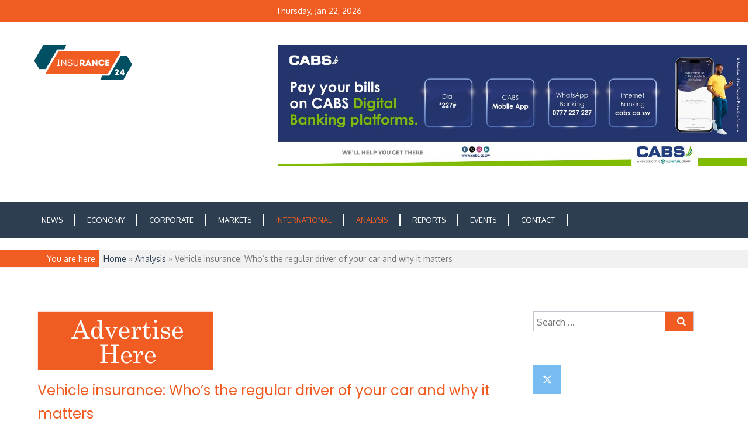

--- FILE ---
content_type: text/html; charset=UTF-8
request_url: https://insurance24.co.zw/vehicle-insurance-whos-regular-driver-car-matters/
body_size: 15890
content:
<!DOCTYPE html>
<html lang="en-US">
<head>
<meta charset="UTF-8">
<meta name="viewport" content="width=device-width, initial-scale=1">
<link rel="profile" href="https://gmpg.org/xfn/11">

<title>Vehicle insurance: Who’s the regular driver of your car and why it matters &#8211; Insurance24</title>
<meta name='robots' content='max-image-preview:large' />
<link rel='dns-prefetch' href='//ws.sharethis.com' />
<link rel='dns-prefetch' href='//fonts.googleapis.com' />
<link rel="alternate" type="application/rss+xml" title="Insurance24 &raquo; Feed" href="https://insurance24.co.zw/feed/" />
<link rel="alternate" type="text/calendar" title="Insurance24 &raquo; iCal Feed" href="https://insurance24.co.zw/events/?ical=1" />
<script type="text/javascript">
/* <![CDATA[ */
window._wpemojiSettings = {"baseUrl":"https:\/\/s.w.org\/images\/core\/emoji\/14.0.0\/72x72\/","ext":".png","svgUrl":"https:\/\/s.w.org\/images\/core\/emoji\/14.0.0\/svg\/","svgExt":".svg","source":{"concatemoji":"https:\/\/insurance24.co.zw\/wp-includes\/js\/wp-emoji-release.min.js?ver=6.4.7"}};
/*! This file is auto-generated */
!function(i,n){var o,s,e;function c(e){try{var t={supportTests:e,timestamp:(new Date).valueOf()};sessionStorage.setItem(o,JSON.stringify(t))}catch(e){}}function p(e,t,n){e.clearRect(0,0,e.canvas.width,e.canvas.height),e.fillText(t,0,0);var t=new Uint32Array(e.getImageData(0,0,e.canvas.width,e.canvas.height).data),r=(e.clearRect(0,0,e.canvas.width,e.canvas.height),e.fillText(n,0,0),new Uint32Array(e.getImageData(0,0,e.canvas.width,e.canvas.height).data));return t.every(function(e,t){return e===r[t]})}function u(e,t,n){switch(t){case"flag":return n(e,"\ud83c\udff3\ufe0f\u200d\u26a7\ufe0f","\ud83c\udff3\ufe0f\u200b\u26a7\ufe0f")?!1:!n(e,"\ud83c\uddfa\ud83c\uddf3","\ud83c\uddfa\u200b\ud83c\uddf3")&&!n(e,"\ud83c\udff4\udb40\udc67\udb40\udc62\udb40\udc65\udb40\udc6e\udb40\udc67\udb40\udc7f","\ud83c\udff4\u200b\udb40\udc67\u200b\udb40\udc62\u200b\udb40\udc65\u200b\udb40\udc6e\u200b\udb40\udc67\u200b\udb40\udc7f");case"emoji":return!n(e,"\ud83e\udef1\ud83c\udffb\u200d\ud83e\udef2\ud83c\udfff","\ud83e\udef1\ud83c\udffb\u200b\ud83e\udef2\ud83c\udfff")}return!1}function f(e,t,n){var r="undefined"!=typeof WorkerGlobalScope&&self instanceof WorkerGlobalScope?new OffscreenCanvas(300,150):i.createElement("canvas"),a=r.getContext("2d",{willReadFrequently:!0}),o=(a.textBaseline="top",a.font="600 32px Arial",{});return e.forEach(function(e){o[e]=t(a,e,n)}),o}function t(e){var t=i.createElement("script");t.src=e,t.defer=!0,i.head.appendChild(t)}"undefined"!=typeof Promise&&(o="wpEmojiSettingsSupports",s=["flag","emoji"],n.supports={everything:!0,everythingExceptFlag:!0},e=new Promise(function(e){i.addEventListener("DOMContentLoaded",e,{once:!0})}),new Promise(function(t){var n=function(){try{var e=JSON.parse(sessionStorage.getItem(o));if("object"==typeof e&&"number"==typeof e.timestamp&&(new Date).valueOf()<e.timestamp+604800&&"object"==typeof e.supportTests)return e.supportTests}catch(e){}return null}();if(!n){if("undefined"!=typeof Worker&&"undefined"!=typeof OffscreenCanvas&&"undefined"!=typeof URL&&URL.createObjectURL&&"undefined"!=typeof Blob)try{var e="postMessage("+f.toString()+"("+[JSON.stringify(s),u.toString(),p.toString()].join(",")+"));",r=new Blob([e],{type:"text/javascript"}),a=new Worker(URL.createObjectURL(r),{name:"wpTestEmojiSupports"});return void(a.onmessage=function(e){c(n=e.data),a.terminate(),t(n)})}catch(e){}c(n=f(s,u,p))}t(n)}).then(function(e){for(var t in e)n.supports[t]=e[t],n.supports.everything=n.supports.everything&&n.supports[t],"flag"!==t&&(n.supports.everythingExceptFlag=n.supports.everythingExceptFlag&&n.supports[t]);n.supports.everythingExceptFlag=n.supports.everythingExceptFlag&&!n.supports.flag,n.DOMReady=!1,n.readyCallback=function(){n.DOMReady=!0}}).then(function(){return e}).then(function(){var e;n.supports.everything||(n.readyCallback(),(e=n.source||{}).concatemoji?t(e.concatemoji):e.wpemoji&&e.twemoji&&(t(e.twemoji),t(e.wpemoji)))}))}((window,document),window._wpemojiSettings);
/* ]]> */
</script>
<style id='wp-emoji-styles-inline-css' type='text/css'>

	img.wp-smiley, img.emoji {
		display: inline !important;
		border: none !important;
		box-shadow: none !important;
		height: 1em !important;
		width: 1em !important;
		margin: 0 0.07em !important;
		vertical-align: -0.1em !important;
		background: none !important;
		padding: 0 !important;
	}
</style>
<link rel='stylesheet' id='wp-block-library-css' href='https://insurance24.co.zw/wp-includes/css/dist/block-library/style.min.css?ver=6.4.7' type='text/css' media='all' />
<link rel='stylesheet' id='wp-components-css' href='https://insurance24.co.zw/wp-includes/css/dist/components/style.min.css?ver=6.4.7' type='text/css' media='all' />
<link rel='stylesheet' id='wp-block-editor-css' href='https://insurance24.co.zw/wp-includes/css/dist/block-editor/style.min.css?ver=6.4.7' type='text/css' media='all' />
<link rel='stylesheet' id='wp-reusable-blocks-css' href='https://insurance24.co.zw/wp-includes/css/dist/reusable-blocks/style.min.css?ver=6.4.7' type='text/css' media='all' />
<link rel='stylesheet' id='wp-patterns-css' href='https://insurance24.co.zw/wp-includes/css/dist/patterns/style.min.css?ver=6.4.7' type='text/css' media='all' />
<link rel='stylesheet' id='wp-editor-css' href='https://insurance24.co.zw/wp-includes/css/dist/editor/style.min.css?ver=6.4.7' type='text/css' media='all' />
<link rel='stylesheet' id='sjb_shortcode_block-cgb-style-css-css' href='https://insurance24.co.zw/wp-content/plugins/simple-job-board/sjb-block/dist/blocks.style.build.css' type='text/css' media='all' />
<link rel='stylesheet' id='quads-style-css-css' href='https://insurance24.co.zw/wp-content/plugins/quick-adsense-reloaded/includes/gutenberg/dist/blocks.style.build.css?ver=2.0.98.1' type='text/css' media='all' />
<style id='classic-theme-styles-inline-css' type='text/css'>
/*! This file is auto-generated */
.wp-block-button__link{color:#fff;background-color:#32373c;border-radius:9999px;box-shadow:none;text-decoration:none;padding:calc(.667em + 2px) calc(1.333em + 2px);font-size:1.125em}.wp-block-file__button{background:#32373c;color:#fff;text-decoration:none}
</style>
<style id='global-styles-inline-css' type='text/css'>
body{--wp--preset--color--black: #000000;--wp--preset--color--cyan-bluish-gray: #abb8c3;--wp--preset--color--white: #ffffff;--wp--preset--color--pale-pink: #f78da7;--wp--preset--color--vivid-red: #cf2e2e;--wp--preset--color--luminous-vivid-orange: #ff6900;--wp--preset--color--luminous-vivid-amber: #fcb900;--wp--preset--color--light-green-cyan: #7bdcb5;--wp--preset--color--vivid-green-cyan: #00d084;--wp--preset--color--pale-cyan-blue: #8ed1fc;--wp--preset--color--vivid-cyan-blue: #0693e3;--wp--preset--color--vivid-purple: #9b51e0;--wp--preset--gradient--vivid-cyan-blue-to-vivid-purple: linear-gradient(135deg,rgba(6,147,227,1) 0%,rgb(155,81,224) 100%);--wp--preset--gradient--light-green-cyan-to-vivid-green-cyan: linear-gradient(135deg,rgb(122,220,180) 0%,rgb(0,208,130) 100%);--wp--preset--gradient--luminous-vivid-amber-to-luminous-vivid-orange: linear-gradient(135deg,rgba(252,185,0,1) 0%,rgba(255,105,0,1) 100%);--wp--preset--gradient--luminous-vivid-orange-to-vivid-red: linear-gradient(135deg,rgba(255,105,0,1) 0%,rgb(207,46,46) 100%);--wp--preset--gradient--very-light-gray-to-cyan-bluish-gray: linear-gradient(135deg,rgb(238,238,238) 0%,rgb(169,184,195) 100%);--wp--preset--gradient--cool-to-warm-spectrum: linear-gradient(135deg,rgb(74,234,220) 0%,rgb(151,120,209) 20%,rgb(207,42,186) 40%,rgb(238,44,130) 60%,rgb(251,105,98) 80%,rgb(254,248,76) 100%);--wp--preset--gradient--blush-light-purple: linear-gradient(135deg,rgb(255,206,236) 0%,rgb(152,150,240) 100%);--wp--preset--gradient--blush-bordeaux: linear-gradient(135deg,rgb(254,205,165) 0%,rgb(254,45,45) 50%,rgb(107,0,62) 100%);--wp--preset--gradient--luminous-dusk: linear-gradient(135deg,rgb(255,203,112) 0%,rgb(199,81,192) 50%,rgb(65,88,208) 100%);--wp--preset--gradient--pale-ocean: linear-gradient(135deg,rgb(255,245,203) 0%,rgb(182,227,212) 50%,rgb(51,167,181) 100%);--wp--preset--gradient--electric-grass: linear-gradient(135deg,rgb(202,248,128) 0%,rgb(113,206,126) 100%);--wp--preset--gradient--midnight: linear-gradient(135deg,rgb(2,3,129) 0%,rgb(40,116,252) 100%);--wp--preset--font-size--small: 13px;--wp--preset--font-size--medium: 20px;--wp--preset--font-size--large: 36px;--wp--preset--font-size--x-large: 42px;--wp--preset--spacing--20: 0.44rem;--wp--preset--spacing--30: 0.67rem;--wp--preset--spacing--40: 1rem;--wp--preset--spacing--50: 1.5rem;--wp--preset--spacing--60: 2.25rem;--wp--preset--spacing--70: 3.38rem;--wp--preset--spacing--80: 5.06rem;--wp--preset--shadow--natural: 6px 6px 9px rgba(0, 0, 0, 0.2);--wp--preset--shadow--deep: 12px 12px 50px rgba(0, 0, 0, 0.4);--wp--preset--shadow--sharp: 6px 6px 0px rgba(0, 0, 0, 0.2);--wp--preset--shadow--outlined: 6px 6px 0px -3px rgba(255, 255, 255, 1), 6px 6px rgba(0, 0, 0, 1);--wp--preset--shadow--crisp: 6px 6px 0px rgba(0, 0, 0, 1);}:where(.is-layout-flex){gap: 0.5em;}:where(.is-layout-grid){gap: 0.5em;}body .is-layout-flow > .alignleft{float: left;margin-inline-start: 0;margin-inline-end: 2em;}body .is-layout-flow > .alignright{float: right;margin-inline-start: 2em;margin-inline-end: 0;}body .is-layout-flow > .aligncenter{margin-left: auto !important;margin-right: auto !important;}body .is-layout-constrained > .alignleft{float: left;margin-inline-start: 0;margin-inline-end: 2em;}body .is-layout-constrained > .alignright{float: right;margin-inline-start: 2em;margin-inline-end: 0;}body .is-layout-constrained > .aligncenter{margin-left: auto !important;margin-right: auto !important;}body .is-layout-constrained > :where(:not(.alignleft):not(.alignright):not(.alignfull)){max-width: var(--wp--style--global--content-size);margin-left: auto !important;margin-right: auto !important;}body .is-layout-constrained > .alignwide{max-width: var(--wp--style--global--wide-size);}body .is-layout-flex{display: flex;}body .is-layout-flex{flex-wrap: wrap;align-items: center;}body .is-layout-flex > *{margin: 0;}body .is-layout-grid{display: grid;}body .is-layout-grid > *{margin: 0;}:where(.wp-block-columns.is-layout-flex){gap: 2em;}:where(.wp-block-columns.is-layout-grid){gap: 2em;}:where(.wp-block-post-template.is-layout-flex){gap: 1.25em;}:where(.wp-block-post-template.is-layout-grid){gap: 1.25em;}.has-black-color{color: var(--wp--preset--color--black) !important;}.has-cyan-bluish-gray-color{color: var(--wp--preset--color--cyan-bluish-gray) !important;}.has-white-color{color: var(--wp--preset--color--white) !important;}.has-pale-pink-color{color: var(--wp--preset--color--pale-pink) !important;}.has-vivid-red-color{color: var(--wp--preset--color--vivid-red) !important;}.has-luminous-vivid-orange-color{color: var(--wp--preset--color--luminous-vivid-orange) !important;}.has-luminous-vivid-amber-color{color: var(--wp--preset--color--luminous-vivid-amber) !important;}.has-light-green-cyan-color{color: var(--wp--preset--color--light-green-cyan) !important;}.has-vivid-green-cyan-color{color: var(--wp--preset--color--vivid-green-cyan) !important;}.has-pale-cyan-blue-color{color: var(--wp--preset--color--pale-cyan-blue) !important;}.has-vivid-cyan-blue-color{color: var(--wp--preset--color--vivid-cyan-blue) !important;}.has-vivid-purple-color{color: var(--wp--preset--color--vivid-purple) !important;}.has-black-background-color{background-color: var(--wp--preset--color--black) !important;}.has-cyan-bluish-gray-background-color{background-color: var(--wp--preset--color--cyan-bluish-gray) !important;}.has-white-background-color{background-color: var(--wp--preset--color--white) !important;}.has-pale-pink-background-color{background-color: var(--wp--preset--color--pale-pink) !important;}.has-vivid-red-background-color{background-color: var(--wp--preset--color--vivid-red) !important;}.has-luminous-vivid-orange-background-color{background-color: var(--wp--preset--color--luminous-vivid-orange) !important;}.has-luminous-vivid-amber-background-color{background-color: var(--wp--preset--color--luminous-vivid-amber) !important;}.has-light-green-cyan-background-color{background-color: var(--wp--preset--color--light-green-cyan) !important;}.has-vivid-green-cyan-background-color{background-color: var(--wp--preset--color--vivid-green-cyan) !important;}.has-pale-cyan-blue-background-color{background-color: var(--wp--preset--color--pale-cyan-blue) !important;}.has-vivid-cyan-blue-background-color{background-color: var(--wp--preset--color--vivid-cyan-blue) !important;}.has-vivid-purple-background-color{background-color: var(--wp--preset--color--vivid-purple) !important;}.has-black-border-color{border-color: var(--wp--preset--color--black) !important;}.has-cyan-bluish-gray-border-color{border-color: var(--wp--preset--color--cyan-bluish-gray) !important;}.has-white-border-color{border-color: var(--wp--preset--color--white) !important;}.has-pale-pink-border-color{border-color: var(--wp--preset--color--pale-pink) !important;}.has-vivid-red-border-color{border-color: var(--wp--preset--color--vivid-red) !important;}.has-luminous-vivid-orange-border-color{border-color: var(--wp--preset--color--luminous-vivid-orange) !important;}.has-luminous-vivid-amber-border-color{border-color: var(--wp--preset--color--luminous-vivid-amber) !important;}.has-light-green-cyan-border-color{border-color: var(--wp--preset--color--light-green-cyan) !important;}.has-vivid-green-cyan-border-color{border-color: var(--wp--preset--color--vivid-green-cyan) !important;}.has-pale-cyan-blue-border-color{border-color: var(--wp--preset--color--pale-cyan-blue) !important;}.has-vivid-cyan-blue-border-color{border-color: var(--wp--preset--color--vivid-cyan-blue) !important;}.has-vivid-purple-border-color{border-color: var(--wp--preset--color--vivid-purple) !important;}.has-vivid-cyan-blue-to-vivid-purple-gradient-background{background: var(--wp--preset--gradient--vivid-cyan-blue-to-vivid-purple) !important;}.has-light-green-cyan-to-vivid-green-cyan-gradient-background{background: var(--wp--preset--gradient--light-green-cyan-to-vivid-green-cyan) !important;}.has-luminous-vivid-amber-to-luminous-vivid-orange-gradient-background{background: var(--wp--preset--gradient--luminous-vivid-amber-to-luminous-vivid-orange) !important;}.has-luminous-vivid-orange-to-vivid-red-gradient-background{background: var(--wp--preset--gradient--luminous-vivid-orange-to-vivid-red) !important;}.has-very-light-gray-to-cyan-bluish-gray-gradient-background{background: var(--wp--preset--gradient--very-light-gray-to-cyan-bluish-gray) !important;}.has-cool-to-warm-spectrum-gradient-background{background: var(--wp--preset--gradient--cool-to-warm-spectrum) !important;}.has-blush-light-purple-gradient-background{background: var(--wp--preset--gradient--blush-light-purple) !important;}.has-blush-bordeaux-gradient-background{background: var(--wp--preset--gradient--blush-bordeaux) !important;}.has-luminous-dusk-gradient-background{background: var(--wp--preset--gradient--luminous-dusk) !important;}.has-pale-ocean-gradient-background{background: var(--wp--preset--gradient--pale-ocean) !important;}.has-electric-grass-gradient-background{background: var(--wp--preset--gradient--electric-grass) !important;}.has-midnight-gradient-background{background: var(--wp--preset--gradient--midnight) !important;}.has-small-font-size{font-size: var(--wp--preset--font-size--small) !important;}.has-medium-font-size{font-size: var(--wp--preset--font-size--medium) !important;}.has-large-font-size{font-size: var(--wp--preset--font-size--large) !important;}.has-x-large-font-size{font-size: var(--wp--preset--font-size--x-large) !important;}
.wp-block-navigation a:where(:not(.wp-element-button)){color: inherit;}
:where(.wp-block-post-template.is-layout-flex){gap: 1.25em;}:where(.wp-block-post-template.is-layout-grid){gap: 1.25em;}
:where(.wp-block-columns.is-layout-flex){gap: 2em;}:where(.wp-block-columns.is-layout-grid){gap: 2em;}
.wp-block-pullquote{font-size: 1.5em;line-height: 1.6;}
</style>
<link rel='stylesheet' id='bbp-default-css' href='https://insurance24.co.zw/wp-content/plugins/bbpress/templates/default/css/bbpress.min.css?ver=2.6.14' type='text/css' media='all' />
<link rel='stylesheet' id='email-subscribers-css' href='https://insurance24.co.zw/wp-content/plugins/email-subscribers/lite/public/css/email-subscribers-public.css?ver=5.9.14' type='text/css' media='all' />
<link rel='stylesheet' id='simple-job-board-google-fonts-css' href='https://fonts.googleapis.com/css?family=Roboto%3A100%2C100i%2C300%2C300i%2C400%2C400i%2C500%2C500i%2C700%2C700i%2C900%2C900i&#038;ver=2.14.1' type='text/css' media='all' />
<link rel='stylesheet' id='sjb-fontawesome-css' href='https://insurance24.co.zw/wp-content/plugins/simple-job-board/includes/css/font-awesome.min.css?ver=5.15.4' type='text/css' media='all' />
<link rel='stylesheet' id='simple-job-board-jquery-ui-css' href='https://insurance24.co.zw/wp-content/plugins/simple-job-board/public/css/jquery-ui.css?ver=1.12.1' type='text/css' media='all' />
<link rel='stylesheet' id='simple-job-board-frontend-css' href='https://insurance24.co.zw/wp-content/plugins/simple-job-board/public/css/simple-job-board-public.css?ver=3.0.0' type='text/css' media='all' />
<link rel='stylesheet' id='sow-social-media-buttons-flat-35cd2cc9a333-css' href='https://insurance24.co.zw/wp-content/uploads/siteorigin-widgets/sow-social-media-buttons-flat-35cd2cc9a333.css?ver=6.4.7' type='text/css' media='all' />
<link rel='stylesheet' id='slick-css' href='https://insurance24.co.zw/wp-content/plugins/so-widgets-bundle/css/lib/slick.css?ver=1.8.1' type='text/css' media='all' />
<link rel='stylesheet' id='sow-post-carousel-base-css' href='https://insurance24.co.zw/wp-content/plugins/so-widgets-bundle/widgets/post-carousel/css/base.css?ver=6.4.7' type='text/css' media='all' />
<link rel='stylesheet' id='sow-post-carousel-base-ad93eedad001-css' href='https://insurance24.co.zw/wp-content/uploads/siteorigin-widgets/sow-post-carousel-base-ad93eedad001.css?ver=6.4.7' type='text/css' media='all' />
<link rel='stylesheet' id='font-awesome-css' href='https://insurance24.co.zw/wp-content/plugins/codelights-shortcodes-and-widgets/vendor/font-awesome/font-awesome.min.css?ver=4.5.0' type='text/css' media='all' />
<link rel='stylesheet' id='magzen-style-css' href='https://insurance24.co.zw/wp-content/themes/magzen/style.css?ver=6.4.7' type='text/css' media='all' />
<link rel='stylesheet' id='chld_thm_cfg_child-css' href='https://insurance24.co.zw/wp-content/themes/magzen-child/style.css?ver=1.0.3.1496925816' type='text/css' media='all' />
<link rel='stylesheet' id='magzen-poppins-css' href='//fonts.googleapis.com/css?family=Poppins%3A400%2C500%2C600%2C700&#038;ver=20141212' type='text/css' media='all' />
<link rel='stylesheet' id='magzen-oxygen-css' href='//fonts.googleapis.com/css?family=Oxygen%3A300%2C400%2C700&#038;ver=20141212' type='text/css' media='all' />
<link rel='stylesheet' id='recent-posts-widget-with-thumbnails-public-style-css' href='https://insurance24.co.zw/wp-content/plugins/recent-posts-widget-with-thumbnails/public.css?ver=7.1.1' type='text/css' media='all' />
<link rel='stylesheet' id='ecae-frontend-css' href='https://insurance24.co.zw/wp-content/plugins/easy-custom-auto-excerpt/assets/style-frontend.css?ver=2.5.0' type='text/css' media='all' />
<link rel='stylesheet' id='ecae-buttonskin-black-css' href='https://insurance24.co.zw/wp-content/plugins/easy-custom-auto-excerpt/buttons/ecae-buttonskin-black.css?ver=2.5.0' type='text/css' media='all' />
<script type="text/javascript" src="https://insurance24.co.zw/wp-includes/js/tinymce/tinymce.min.js?ver=49110-20201110" id="wp-tinymce-root-js"></script>
<script type="text/javascript" src="https://insurance24.co.zw/wp-includes/js/tinymce/plugins/compat3x/plugin.min.js?ver=49110-20201110" id="wp-tinymce-js"></script>
<script type="text/javascript" src="https://insurance24.co.zw/wp-includes/js/jquery/jquery.min.js?ver=3.7.1" id="jquery-core-js"></script>
<script type="text/javascript" src="https://insurance24.co.zw/wp-includes/js/jquery/jquery-migrate.min.js?ver=3.4.1" id="jquery-migrate-js"></script>
<script type="text/javascript" id="jquery-js-after">
/* <![CDATA[ */
jQuery(document).ready(function() {
	jQuery(".d3d2ba5164b36b62ba4972f5e5df7205").click(function() {
		jQuery.post(
			"https://insurance24.co.zw/wp-admin/admin-ajax.php", {
				"action": "quick_adsense_onpost_ad_click",
				"quick_adsense_onpost_ad_index": jQuery(this).attr("data-index"),
				"quick_adsense_nonce": "910ac9af55",
			}, function(response) { }
		);
	});
});
/* ]]> */
</script>
<script id='st_insights_js' type="text/javascript" src="https://ws.sharethis.com/button/st_insights.js?publisher=4d48b7c5-0ae3-43d4-bfbe-3ff8c17a8ae6&amp;product=simpleshare&amp;ver=8.5.3" id="ssba-sharethis-js"></script>
<script type="text/javascript" src="https://insurance24.co.zw/wp-content/plugins/so-widgets-bundle/js/lib/slick.min.js?ver=1.8.1" id="slick-js"></script>
<link rel="https://api.w.org/" href="https://insurance24.co.zw/wp-json/" /><link rel="alternate" type="application/json" href="https://insurance24.co.zw/wp-json/wp/v2/posts/617" /><link rel="EditURI" type="application/rsd+xml" title="RSD" href="https://insurance24.co.zw/xmlrpc.php?rsd" />
<link rel="canonical" href="https://insurance24.co.zw/vehicle-insurance-whos-regular-driver-car-matters/" />
<link rel='shortlink' href='https://insurance24.co.zw/?p=617' />
<link rel="alternate" type="application/json+oembed" href="https://insurance24.co.zw/wp-json/oembed/1.0/embed?url=https%3A%2F%2Finsurance24.co.zw%2Fvehicle-insurance-whos-regular-driver-car-matters%2F" />
<link rel="alternate" type="text/xml+oembed" href="https://insurance24.co.zw/wp-json/oembed/1.0/embed?url=https%3A%2F%2Finsurance24.co.zw%2Fvehicle-insurance-whos-regular-driver-car-matters%2F&#038;format=xml" />
            
            <meta name="tec-api-version" content="v1"><meta name="tec-api-origin" content="https://insurance24.co.zw"><link rel="alternate" href="https://insurance24.co.zw/wp-json/tribe/events/v1/" /><script>document.cookie = 'quads_browser_width='+screen.width;</script><!-- Analytics by WP Statistics - https://wp-statistics.com -->
    <style type="text/css">   
	     			.site-title,
			.site-description {
				position: absolute;
				clip: rect(1px, 1px, 1px, 1px);
			}
		 
	</style><style type="text/css">
			.sow-carousel-wrapper:has(.slick-initialized) {
				visibility: visible !important;
				opacity: 1 !important;
			}

			.sow-post-carousel-wrapper:not(:has(.slick-initialized)) .sow-carousel-items {
				visibility: hidden;
			}
		</style>
				<style type="text/css" id="wp-custom-css">
			/*
You can add your own CSS here.

Click the help icon above to learn more.
*/

.main-navigation a {
    padding: 0 20px 0px 20px;
    font-size: 0.8em;
    border-right: 2px solid #fff;
}
.nav-wrap {
    background-color: #2c3e50;
    padding: 0 80px;
}

.container {
    width: 100%;
    max-width: none;
}

.nav-wrap {
    padding: 0px;
}

.container .thirteen.columns {
    width: 100%;
	padding-left: 3%;

}
.container .three.columns {
	display: none;
    width: 0%;
}


.container .eleven.columns.alpha, .container .eleven.columns.omega {
    padding-left: 5%;
}
#secondary {
    padding-left: 20px;
    padding-right: 8%;
}

.branding .site-branding {
    padding-left: 15%;
}

.breaknews .breaknews-wrapper {
    padding-left: 5%;
}

.container .one-third.column {
    width: 31.25%;
    padding: 0 50px;
}

.breadcrumb-wrapper .breadcrumb .txt-bread {
    padding: 6px 6px 6px 80px;
}
		</style>
		</head>

<body data-rsssl=1 class="post-template-default single single-post postid-617 single-format-standard wp-custom-logo magzen-child tribe-no-js page-template-magzen-child group-blog">
	  
<script type="text/javascript" id="bbp-swap-no-js-body-class">
	document.body.className = document.body.className.replace( 'bbp-no-js', 'bbp-js' );
</script>

 
<div id="page" class="site">
	<a class="skip-link screen-reader-text" href="#content">Skip to content</a>
    		    <div class="custom-header-media">
							</div>
	    	<header id="masthead" class="site-header" role="banner">
        			<div class="top-nav">   
				<div class="container">	  	
					<div class="eight columns alpha">
						<div class="cart-left"> 
													</div>
					</div>                  

					<div class="eight columns omega">
						<div class="cart-right clearfix"><span class="header-date">Thursday, Jan 22, 2026</span>						</div>
					</div>
				</div>
			</div> <!-- .top-nav -->
		
        <div class="container">
		   <div class="branding header-image clearfix">
				<div class="five columns alpha">
					<div class="site-branding">
						<a href="https://insurance24.co.zw/" class="custom-logo-link" rel="home"><img width="169" height="60" src="https://insurance24.co.zw/wp-content/uploads/2017/06/Insurance24-1.png" class="custom-logo" alt="Insurance24" decoding="async" /></a>														<p class="site-description"></p>
											</div><!-- .site-branding -->
				</div>
				<div class="eleven columns omega">
					<div class="header-right">
	                     <aside id="sow-editor-7" class="widget widget_sow-editor"><div
			
			class="so-widget-sow-editor so-widget-sow-editor-base"
			
		>
<div class="siteorigin-widget-tinymce textwidget">
	<p><img fetchpriority="high" decoding="async" class="alignnone size-full wp-image-4019" src="https://insurance24.co.zw/wp-content/uploads/2025/06/DIGITAL-BANKING970x250-scaled.jpg" alt="" width="2560" height="660" srcset="https://insurance24.co.zw/wp-content/uploads/2025/06/DIGITAL-BANKING970x250-scaled.jpg 2560w, https://insurance24.co.zw/wp-content/uploads/2025/06/DIGITAL-BANKING970x250-300x77.jpg 300w, https://insurance24.co.zw/wp-content/uploads/2025/06/DIGITAL-BANKING970x250-1024x264.jpg 1024w, https://insurance24.co.zw/wp-content/uploads/2025/06/DIGITAL-BANKING970x250-768x198.jpg 768w, https://insurance24.co.zw/wp-content/uploads/2025/06/DIGITAL-BANKING970x250-1536x396.jpg 1536w, https://insurance24.co.zw/wp-content/uploads/2025/06/DIGITAL-BANKING970x250-2048x528.jpg 2048w" sizes="(max-width: 2560px) 100vw, 2560px" /></p>
</div>
</div></aside>					</div>
				</div>
			</div>
		</div>
				
		<div class="container">
			<div class="nav-wrap clearfix">				<div class="thirteen columns">
					<nav id="site-navigation" class="main-navigation clearfix" role="navigation">
						<button class="menu-toggle" aria-controls="menu" aria-expanded="false"><i class="fa fa-align-justify fa-2x" aria-hidden="true"></i></button>
						<div class="menu-top-navigation-container"><ul id="primary-menu" class="menu"><li id="menu-item-57" class="menu-item menu-item-type-post_type menu-item-object-page menu-item-home menu-item-57"><a href="https://insurance24.co.zw/">News</a></li>
<li id="menu-item-225" class="menu-item menu-item-type-taxonomy menu-item-object-category menu-item-225"><a href="https://insurance24.co.zw/category/economy/">Economy</a></li>
<li id="menu-item-222" class="menu-item menu-item-type-taxonomy menu-item-object-category menu-item-222"><a href="https://insurance24.co.zw/category/corporate/">Corporate</a></li>
<li id="menu-item-226" class="menu-item menu-item-type-taxonomy menu-item-object-category menu-item-226"><a href="https://insurance24.co.zw/category/markets/">Markets</a></li>
<li id="menu-item-224" class="menu-item menu-item-type-taxonomy menu-item-object-category current-post-ancestor current-menu-parent current-post-parent menu-item-224"><a href="https://insurance24.co.zw/category/international/">International</a></li>
<li id="menu-item-221" class="menu-item menu-item-type-taxonomy menu-item-object-category current-post-ancestor current-menu-parent current-post-parent menu-item-221"><a href="https://insurance24.co.zw/category/analysis/">Analysis</a></li>
<li id="menu-item-227" class="menu-item menu-item-type-taxonomy menu-item-object-category menu-item-227"><a href="https://insurance24.co.zw/category/reports/">Reports</a></li>
<li id="menu-item-242" class="menu-item menu-item-type-taxonomy menu-item-object-tribe_events_cat menu-item-has-children menu-item-242"><a href="https://insurance24.co.zw/events/category/events-24/">Events</a>
<ul class="sub-menu">
	<li id="menu-item-243" class="menu-item menu-item-type-taxonomy menu-item-object-tribe_events_cat menu-item-243"><a href="https://insurance24.co.zw/events/category/events-24/agm-events-24/">AGM</a></li>
</ul>
</li>
<li id="menu-item-50" class="menu-item menu-item-type-post_type menu-item-object-page menu-item-50"><a href="https://insurance24.co.zw/contact/">Contact</a></li>
</ul></div>					</nav><!-- #site-navigation -->
				</div>
				<div class="three columns">
					<div class="header-search-box">
					   <form role="search" method="get" class="search-form" action="https://insurance24.co.zw/">
				<label>
					<span class="screen-reader-text">Search for:</span>
					<input type="search" class="search-field" placeholder="Search &hellip;" value="" name="s" />
				</label>
				<input type="submit" class="search-submit" value="Search" />
			</form>					</div>
				</div>			</div>
		</div>     
		
	</header><!-- #masthead --> 

		<div class="breadcrumb-wrapper"> 
		<div class="container">
			<div class="breadcrumb clearfix">
									<div class="sixteen columns">
					<span class="txt-bread">You are here</span>
						<div id="crumbs" xmlns:v="http://rdf.data-vocabulary.org/#"><span typeof="v:Breadcrumb"><a rel="v:url" property="v:title" href="https://insurance24.co.zw/">Home</a></span> &raquo; <span typeof="v:Breadcrumb"><a rel="v:url" property="v:title" href="https://insurance24.co.zw/category/analysis/">Analysis</a></span> &raquo; <span class="current">Vehicle insurance: Who’s the regular driver of your car and why it matters</span></div>					</div>
							</div>
		</div>
	</div>	
<div id="content" class="site-content">

	<div class="container">
	<div id="primary" class="content-area eleven columns alpha">
		<main id="main" class="site-main" role="main">

		
<article id="post-617" class="post-617 post type-post status-publish format-standard has-post-thumbnail hentry category-analysis category-international category-uncategorized">

	<div class="magazine-post-wrapper">
							<div class="magazine-image"><img width="301" height="101" src="https://insurance24.co.zw/wp-content/uploads/2017/06/ad_banner_orange.png" class="attachment-magzen-vertical-one size-magzen-vertical-one wp-post-image" alt="" decoding="async" srcset="https://insurance24.co.zw/wp-content/uploads/2017/06/ad_banner_orange.png 301w, https://insurance24.co.zw/wp-content/uploads/2017/06/ad_banner_orange-300x101.png 300w" sizes="(max-width: 301px) 100vw, 301px" />		            </div>
		<span class="image-date img-post-date"><a class="url fn n" href="https://insurance24.co.zw/2017/09/18/">18<span>Sep</span></a></span>

		<div class="latest-content">
			
			<div class="magazine-content-wrapper">
				<h4 class="entry-title"><a href="https://insurance24.co.zw/vehicle-insurance-whos-regular-driver-car-matters/" rel="bookmark">Vehicle insurance: Who’s the regular driver of your car and why it matters</a></h4>								<div class="magazine-slider-top-meta img-post-date">
							  	    <span class="date-structure">				
					<span class="dd"><a class="url fn n" href="https://insurance24.co.zw/2017/09/18/"><i class="fa fa-calendar"></i>18 Sep 2017</a></span>		
				</span> <span class="author vcard"><a class="url fn n" href="https://insurance24.co.zw/author/nelson/"><i class="fa fa-user"></i> Insurance24</a></span> 
				</div><!-- .entry-meta -->
							
		
				<div class="entry-content">
					<h1> Vehicle insurance: Who’s the regular driver of your car and why it matters</h1>
<figure id="attachment_619" aria-describedby="caption-attachment-619" style="width: 451px" class="wp-caption alignnone"><img decoding="async" class=" wp-image-619" src="https://insurance24.co.zw/wp-content/uploads/2017/09/we-1-300x206.jpg" alt="" width="451" height="309" srcset="https://insurance24.co.zw/wp-content/uploads/2017/09/we-1-300x206.jpg 300w, https://insurance24.co.zw/wp-content/uploads/2017/09/we-1-600x412.jpg 600w, https://insurance24.co.zw/wp-content/uploads/2017/09/we-1.jpg 626w" sizes="(max-width: 451px) 100vw, 451px" /><figcaption id="caption-attachment-619" class="wp-caption-text">Blank car insurance forms with generic car keys in shot.</figcaption></figure>
<p><strong> </strong></p>
<p>(Wheels24) &#8211; So often vehicle insurance, life policies or even educational policies are taken out to secure our future. Yet, so many customers do not read the fine print. It is absolutely imperative that those long-paged documents are actually read and understood.</p>
<p>It’s a situation many of us are all too familiar with. You choose to upgrade your car and pass on your existing one to a child or spouse, only to have it involved in an accident.</p>
<p>Naturally, your first port of call is your insurer – after all, you’ve been a loyal customer for years, and now it’s time for them to pay up.</p>
<p>Right? Not so fast.</p>
<p>In circumstances where the incorrect person was noted as the regular driver, claims are often rejected, given the fact that the person behind the wheel is deemed not to be the car’s ‘regular driver’. Inevitably, this can be a cause of immense frustration – not to mention financial complications – for policyholders, many of whom simply fail to realise the insurance implications of handing your car over to somebody else.</p>
<p>So what defines a ‘regular driver’ and what steps should you take to ensure your vehicle is appropriately covered?</p>
<p>Here are a few key answers to satisfy those burning questions:</p>
<p><strong>1 What does ‘regular driver’ mean?</strong></p>
<p>Insurance companies view the regular driver of a car as the person who drives it most often in a given period. This can be tricky to define if your family has one car that is shared between multiple parties, but it should almost always be clear who drives the car most often. If you’re in any doubt, tell your insurer about any individuals who drive the car on a regular basis.</p>
<p><strong>2 How does the regular driver affect premiums?</strong></p>
<p>Premiums are calculated according to the size of the risk you potentially pose. For example, people who have had their driving licences for less than a year are more likely to become involved in an accident than those who have been driving for 20 years.</p>
<p>Simple economics dictate that the bigger the probability of a pay out, the bigger the premium should be, so if your child is using the car to attend university, they’re likelier to be a greater liability than you would be on the road.</p>
<p><strong>3 Why do some policyholders name the wrong regular driver?</strong></p>
<p>Because each premium is individually calculated – for example, younger drivers usually pay higher premiums than their parents do (and consumers are aware of this) – people are tempted to be economical with the truth. For example, a father might claim to be the regular driver of a car that he’s actually buying for his teenage son to avoid paying a higher premium.</p>
<p><strong>4 What’s wrong with doing that?</strong></p>
<p>Insurance is based on good faith and mutual trust and because premiums are based on information disclosed at the time of signing on, the insurer will always check the regular driver as part of the claims validation process. If they discover you’ve not been honest, your policy is voidable at the discretion of the insurer, which means they don’t have to pay your claim.</p>
<p><strong>5 Does this mean I can’t ever let another person drive my car?</strong></p>
<p>No, of course you can. It’s perfectly normal that sometimes you might want to let your spouse, child or a friend drive your car.  If your car is involved in an accident while someone else is behind the wheel, your insurer will still cover you, provided of course that the correct regular driver is noted on your policy and the driver adhered to the policy conditions e.g. driving with the correct licence type for the vehicle in question and was not under the influence of any substance that could influence their driving ability. You may have to pay an additional excess, depending on the terms of your policy, but you will be covered.</p>
<p>Some insurers may ask you to name all the drivers, so check with them or your policy document to be 100% sure before you hand over your keys.</p>
<p><strong>6 Full disclosure is always the best strategy</strong></p>
<p>As with all insurance matters, honesty is the best policy. If your student son or daughter is going to be the regular driver of the car, being honest about it has two benefits: Firstly, your claim will be valid provided of course that the rest of the terms and conditions were adhered to. Secondly, your child will have an opportunity to build up an insurance history that will stand them in good stead when they want to take out insurance in their own right in the future.</p>
<p><strong>7 Remember to update your insurance policies</strong></p>
<p>Things change and you should make sure to update your cover to reflect developments in your lifestyle and assets as and when it happens. If you’re going to be away for a couple of months and someone else will be using your car in that period, or if you have moved to a new address or changed jobs (which results in a change to daytime parking arrangements or what the vehicle is being used for), let your insurer know. And if you pass the car on to someone else in your household, don’t forget to update the details of the regular driver with your insurer.</p>
<p>Source: Wheels24</p>
<p><strong>Nthabiseng Moloi &#8211; MiWay</strong></p>
<p>&nbsp;</p>
<p>&nbsp;</p>
<p>&nbsp;</p>
<!--CusAds0-->
<div style="font-size: 0px; height: 0px; line-height: 0px; margin: 0; padding: 0; clear: both;"></div><!-- Simple Share Buttons Adder (8.5.3) simplesharebuttons.com --><div class="ssba-classic-2 ssba ssbp-wrap alignleft ssbp--theme-1"><div style="text-align:left"><a href="https://simplesharebuttons.com" target="_blank" class="ssba-share-text">Share...</a><a data-site="facebook" class="ssba_facebook_share ssba_share_link" href="https://www.facebook.com/sharer.php?t=Vehicle insurance: Who’s the regular driver of your car and why it matters&u=https://insurance24.co.zw/vehicle-insurance-whos-regular-driver-car-matters/"  target=_blank  style="color:; background-color: ; height: 48px; width: 48px; " ><img decoding="async" src="https://insurance24.co.zw/wp-content/plugins/simple-share-buttons-adder/buttons/somacro/facebook.png" style="width: 35px;" title="facebook" class="ssba ssba-img" alt="Share on facebook" /><div title="Facebook" class="ssbp-text">Facebook</div></a><a data-site="google" class="ssba_google_share ssba_share_link" href=""  target=_blank  style="color:; background-color: ; height: 48px; width: 48px; " ><img decoding="async" src="https://insurance24.co.zw/wp-content/plugins/simple-share-buttons-adder/buttons/somacro/google.png" style="width: 35px;" title="google" class="ssba ssba-img" alt="Share on google" /><div title="Google" class="ssbp-text">Google</div></a><a data-site="twitter" class="ssba_twitter_share ssba_share_link" href="https://twitter.com/intent/tweet?text=Vehicle insurance: Who’s the regular driver of your car and why it matters&url=https://insurance24.co.zw/vehicle-insurance-whos-regular-driver-car-matters/&via="  target=_blank  style="color:; background-color: ; height: 48px; width: 48px; " ><img decoding="async" src="https://insurance24.co.zw/wp-content/plugins/simple-share-buttons-adder/buttons/somacro/twitter.png" style="width: 35px;" title="twitter" class="ssba ssba-img" alt="Share on twitter" /><div title="Twitter" class="ssbp-text">Twitter</div></a><a data-site="linkedin" class="ssba_linkedin_share ssba_share_link" href="https://www.linkedin.com/shareArticle?title=Vehicle insurance: Who’s the regular driver of your car and why it matters&url=https://insurance24.co.zw/vehicle-insurance-whos-regular-driver-car-matters/"  target=_blank  style="color:; background-color: ; height: 48px; width: 48px; " ><img decoding="async" src="https://insurance24.co.zw/wp-content/plugins/simple-share-buttons-adder/buttons/somacro/linkedin.png" style="width: 35px;" title="linkedin" class="ssba ssba-img" alt="Share on linkedin" /><div title="Linkedin" class="ssbp-text">Linkedin</div></a><a data-site="email" class="ssba_email_share ssba_share_link" href="/cdn-cgi/l/email-protection#[base64]" target=_blank style="color:; background-color: ; height: 48px; width: 48px; "><img decoding="async" src="https://insurance24.co.zw/wp-content/plugins/simple-share-buttons-adder/buttons/somacro/email.png" style="width: 35px;" title="email" class="ssba ssba-img" alt="Share on email" /><div title="Email" class="ssbp-text">Email</div></a></div></div>				</div><!-- .entry-content -->
				
							</div>
			
		</div>
	</div>

</article><!-- #post-## -->
	<nav class="navigation post-navigation" aria-label="Posts">
		<h2 class="screen-reader-text">Post navigation</h2>
		<div class="nav-links"><div class="nav-previous"><a href="https://insurance24.co.zw/fml-targets-becoming-largest-short-term-insurer-market-share/" rel="prev">FML targets becoming largest short term insurer by market share</a></div><div class="nav-next"><a href="https://insurance24.co.zw/medical-aid-societies-call-inclusion-regulatory-board/" rel="next">Medical aid societies call for inclusion on regulatory board</a></div></div>
	</nav>
							<section class="related-posts clearfix">
					<ul id="magzen-related-posts">		           	<li class="related_post">
		           		<a class="entry-unrelated" href="https://insurance24.co.zw/cabs-balance-sheet-soars-183-in-first-half-of-2025/" title="CABS Balance Sheet Soars 18,3% in First Half of 2025"></a>
		           		<a class="entry-unrelated" href="https://insurance24.co.zw/cabs-balance-sheet-soars-183-in-first-half-of-2025/" title="CABS Balance Sheet Soars 18,3% in First Half of 2025">CABS Balance Sheet Soars 18,3% in First Half of 2025</a>
		           	</li>
		        		           	<li class="related_post">
		           		<a class="entry-unrelated" href="https://insurance24.co.zw/10kv/" title="10kv"></a>
		           		<a class="entry-unrelated" href="https://insurance24.co.zw/10kv/" title="10kv">10kv</a>
		           	</li>
		        		           	<li class="related_post">
		           		<a class="entry-unrelated" href="https://insurance24.co.zw/arrival-of-etfs-are-pension-funds-in-luck/" title="Arrival of ETFs – Are Pension Funds in Luck?"><img width="275" height="183" src="https://insurance24.co.zw/wp-content/uploads/2021/07/reits.jpg" class="attachment-recent-work size-recent-work wp-post-image" alt="" decoding="async" loading="lazy" srcset="https://insurance24.co.zw/wp-content/uploads/2021/07/reits.jpg 275w, https://insurance24.co.zw/wp-content/uploads/2021/07/reits-272x182.jpg 272w" sizes="(max-width: 275px) 100vw, 275px" /></a>
		           		<a class="entry-unrelated" href="https://insurance24.co.zw/arrival-of-etfs-are-pension-funds-in-luck/" title="Arrival of ETFs – Are Pension Funds in Luck?">Arrival of ETFs – Are Pension Funds in Luck?</a>
		           	</li>
		        		           	<li class="related_post">
		           		<a class="entry-unrelated" href="https://insurance24.co.zw/zapf-pensions-magazine-q1-2021/" title="ZAPF Pensions Magazine&#8230;..Q1 2021"><img width="225" height="225" src="https://insurance24.co.zw/wp-content/uploads/2020/07/ZAPF-IMAGE-1.jpg" class="attachment-recent-work size-recent-work wp-post-image" alt="" decoding="async" loading="lazy" srcset="https://insurance24.co.zw/wp-content/uploads/2020/07/ZAPF-IMAGE-1.jpg 225w, https://insurance24.co.zw/wp-content/uploads/2020/07/ZAPF-IMAGE-1-150x150.jpg 150w, https://insurance24.co.zw/wp-content/uploads/2020/07/ZAPF-IMAGE-1-200x200.jpg 200w, https://insurance24.co.zw/wp-content/uploads/2020/07/ZAPF-IMAGE-1-80x80.jpg 80w" sizes="(max-width: 225px) 100vw, 225px" /></a>
		           		<a class="entry-unrelated" href="https://insurance24.co.zw/zapf-pensions-magazine-q1-2021/" title="ZAPF Pensions Magazine&#8230;..Q1 2021">ZAPF Pensions Magazine&#8230;..Q1 2021</a>
		           	</li>
		        		           	<li class="related_post">
		           		<a class="entry-unrelated" href="https://insurance24.co.zw/funeral-assurers-struggle-to-comply-with-prescribed-asset-ratio/" title="Funeral Assurers struggle to comply with prescribed asset ratio"></a>
		           		<a class="entry-unrelated" href="https://insurance24.co.zw/funeral-assurers-struggle-to-comply-with-prescribed-asset-ratio/" title="Funeral Assurers struggle to comply with prescribed asset ratio">Funeral Assurers struggle to comply with prescribed asset ratio</a>
		           	</li>
		        		           	<li class="related_post">
		           		<a class="entry-unrelated" href="https://insurance24.co.zw/zse-launches-online-trading-platform-zse-direct/" title="ZSE launches online trading platform: ZSE Direct"></a>
		           		<a class="entry-unrelated" href="https://insurance24.co.zw/zse-launches-online-trading-platform-zse-direct/" title="ZSE launches online trading platform: ZSE Direct">ZSE launches online trading platform: ZSE Direct</a>
		           	</li>
		        		           	<li class="related_post">
		           		<a class="entry-unrelated" href="https://insurance24.co.zw/cbz-holdings-capitalizes-insurance-unit/" title="CBZ Holdings capitalizes insurance unit"></a>
		           		<a class="entry-unrelated" href="https://insurance24.co.zw/cbz-holdings-capitalizes-insurance-unit/" title="CBZ Holdings capitalizes insurance unit">CBZ Holdings capitalizes insurance unit</a>
		           	</li>
		        		           	<li class="related_post">
		           		<a class="entry-unrelated" href="https://insurance24.co.zw/national-lockdown-delays-zhls-audit-process/" title="National lockdown delays ZHL’s audit process"></a>
		           		<a class="entry-unrelated" href="https://insurance24.co.zw/national-lockdown-delays-zhls-audit-process/" title="National lockdown delays ZHL’s audit process">National lockdown delays ZHL’s audit process</a>
		           	</li>
		        		           	<li class="related_post">
		           		<a class="entry-unrelated" href="https://insurance24.co.zw/insurers-government-respond-bus-crash-accident/" title="Insurers, government respond to bus crash accident"></a>
		           		<a class="entry-unrelated" href="https://insurance24.co.zw/insurers-government-respond-bus-crash-accident/" title="Insurers, government respond to bus crash accident">Insurers, government respond to bus crash accident</a>
		           	</li>
		        		           	<li class="related_post">
		           		<a class="entry-unrelated" href="https://insurance24.co.zw/masawara-winds-london-stock-exchange-aim-market/" title="Masawara winds up from London Stock Exchange  AIM market"><img width="250" height="181" src="https://insurance24.co.zw/wp-content/uploads/2018/01/sm.jpg" class="attachment-recent-work size-recent-work wp-post-image" alt="" decoding="async" loading="lazy" /></a>
		           		<a class="entry-unrelated" href="https://insurance24.co.zw/masawara-winds-london-stock-exchange-aim-market/" title="Masawara winds up from London Stock Exchange  AIM market">Masawara winds up from London Stock Exchange  AIM market</a>
		           	</li>
		        </ul>				</section>
			
		</main><!-- #main -->
	</div><!-- #primary -->


<div id="secondary" class="widget-area five columns omega" role="complementary">
	<aside id="search-2" class="widget widget_search"><form role="search" method="get" class="search-form" action="https://insurance24.co.zw/">
				<label>
					<span class="screen-reader-text">Search for:</span>
					<input type="search" class="search-field" placeholder="Search &hellip;" value="" name="s" />
				</label>
				<input type="submit" class="search-submit" value="Search" />
			</form></aside><aside id="sow-social-media-buttons-4" class="widget widget_sow-social-media-buttons"><div
			
			class="so-widget-sow-social-media-buttons so-widget-sow-social-media-buttons-flat-e1fd7f474e26"
			
		>

<div class="social-media-button-container">
	
		<a 
		class="ow-button-hover sow-social-media-button-x-twitter-0 sow-social-media-button" title="Insurance24 on X Twitter" aria-label="Insurance24 on X Twitter" target="_blank" rel="noopener noreferrer" href="https://twitter.com/InfoInsurance24" 		>
			<span>
								<span class="sow-icon-fontawesome sow-fab" data-sow-icon="&#xe61b;"
		 
		aria-hidden="true"></span>							</span>
		</a>
	</div>
</div></aside><aside id="sow-editor-2" class="widget widget_sow-editor"><div
			
			class="so-widget-sow-editor so-widget-sow-editor-base"
			
		>
<div class="siteorigin-widget-tinymce textwidget">
	<p><img loading="lazy" decoding="async" class="alignnone size-full wp-image-4020" src="https://insurance24.co.zw/wp-content/uploads/2025/06/pay-your-bills300x250.jpg" alt="" width="1251" height="1042" srcset="https://insurance24.co.zw/wp-content/uploads/2025/06/pay-your-bills300x250.jpg 1251w, https://insurance24.co.zw/wp-content/uploads/2025/06/pay-your-bills300x250-300x250.jpg 300w, https://insurance24.co.zw/wp-content/uploads/2025/06/pay-your-bills300x250-1024x853.jpg 1024w, https://insurance24.co.zw/wp-content/uploads/2025/06/pay-your-bills300x250-768x640.jpg 768w" sizes="(max-width: 1251px) 100vw, 1251px" /></p>
<p>&nbsp;</p>
<p>&nbsp;</p>
<p>&nbsp;</p>
<p>&nbsp;</p>
<p>&nbsp;</p>
<p>&nbsp;</p>
<p>&nbsp;</p>
</div>
</div></aside>
		<aside id="recent-posts-2" class="widget widget_recent_entries">
		<h4 class="widget-title">Recent Posts</h4>
		<ul>
											<li>
					<a href="https://insurance24.co.zw/icz-highway-ambulance-initiative-demonstrates-the-value-of-timely-emergency-response/">ICZ highway ambulance initiative demonstrates the value of timely emergency response</a>
									</li>
											<li>
					<a href="https://insurance24.co.zw/ipec-raises-compliance-concerns-on-life-insurers/">Ipec raises compliance concerns on life insurers</a>
									</li>
											<li>
					<a href="https://insurance24.co.zw/zimbabwes-short-term-insurance-sector-resilience-growth-and-the-road-accident-cover/">Zimbabwe’s short-term insurance sector: resilience, growth and the road-accident cover</a>
									</li>
											<li>
					<a href="https://insurance24.co.zw/icz-hems-partner-for-festive-season-road-safety-drive/">ICZ, HEMS partner for festive season road safety drive</a>
									</li>
											<li>
					<a href="https://insurance24.co.zw/iiz-honours-legacy-leadership-at-annual-gala-and-awards-dinner/">IIZ honours legacy leadership at annual gala and awards dinner</a>
									</li>
					</ul>

		</aside><aside id="categories-2" class="widget widget_categories"><h4 class="widget-title">Categories</h4>
			<ul>
					<li class="cat-item cat-item-6"><a href="https://insurance24.co.zw/category/analysis/">Analysis</a>
</li>
	<li class="cat-item cat-item-13"><a href="https://insurance24.co.zw/category/breaking-news/">Breaking news</a>
</li>
	<li class="cat-item cat-item-3"><a href="https://insurance24.co.zw/category/corporate/">Corporate</a>
</li>
	<li class="cat-item cat-item-2"><a href="https://insurance24.co.zw/category/economy/">Economy</a>
</li>
	<li class="cat-item cat-item-5"><a href="https://insurance24.co.zw/category/international/">International</a>
</li>
	<li class="cat-item cat-item-8"><a href="https://insurance24.co.zw/category/jobs/">Jobs</a>
</li>
	<li class="cat-item cat-item-4"><a href="https://insurance24.co.zw/category/markets/">Markets</a>
</li>
	<li class="cat-item cat-item-37"><a href="https://insurance24.co.zw/category/news/">News</a>
</li>
	<li class="cat-item cat-item-50"><a href="https://insurance24.co.zw/category/sustainability-2/">Sustainability</a>
</li>
	<li class="cat-item cat-item-1"><a href="https://insurance24.co.zw/category/uncategorized/">Uncategorized</a>
</li>
			</ul>

			</aside></div><!-- #secondary -->
		</div> <!-- .container -->
	</div><!-- #content -->

	<footer id="colophon" class="site-footer" role="contentinfo">
			<div class="footer-widgets">
			<div class="container">
				
		<div class="one-third column alpha">
					</div>

		<div class="one-third column">
			<aside id="nav_menu-2" class="widget widget_nav_menu"><h4 class="widget-title">USEFUL LINKS</h4><div class="menu-footer-menu-container"><ul id="menu-footer-menu" class="menu"><li id="menu-item-63" class="menu-item menu-item-type-post_type menu-item-object-page menu-item-63"><a href="https://insurance24.co.zw/about/">About</a></li>
<li id="menu-item-70" class="menu-item menu-item-type-post_type menu-item-object-page menu-item-70"><a href="https://insurance24.co.zw/jobs/">Jobs</a></li>
<li id="menu-item-68" class="menu-item menu-item-type-post_type menu-item-object-page menu-item-68"><a href="https://insurance24.co.zw/help/">Help</a></li>
<li id="menu-item-65" class="menu-item menu-item-type-post_type menu-item-object-page menu-item-65"><a href="https://insurance24.co.zw/contact/">Contact</a></li>
<li id="menu-item-73" class="menu-item menu-item-type-post_type menu-item-object-page menu-item-73"><a href="https://insurance24.co.zw/privacy-policy/">Privacy Policy</a></li>
<li id="menu-item-76" class="menu-item menu-item-type-post_type menu-item-object-page menu-item-76"><a href="https://insurance24.co.zw/terms-of-use/">Terms of use</a></li>
</ul></div></aside>		</div>

		<div class="one-third column">
			<aside id="email-subscribers-form-2" class="widget widget_email-subscribers-form"><h4 class="widget-title"> NEWSLETTER </h4><div class="emaillist" id="es_form_f1-n1"><form action="/vehicle-insurance-whos-regular-driver-car-matters/#es_form_f1-n1" method="post" class="es_subscription_form es_shortcode_form  es_ajax_subscription_form" id="es_subscription_form_6972318070e38" data-source="ig-es" data-form-id="1"><div class="es_caption">Subcribe to our newsletter &amp; stay in touch with the latest update</div><div class="es-field-wrap"><label>Name<br /><input type="text" name="esfpx_name" class="ig_es_form_field_name" placeholder="" value="" /></label></div><div class="es-field-wrap ig-es-form-field"><label class="es-field-label">Email*<br /><input class="es_required_field es_txt_email ig_es_form_field_email ig-es-form-input" type="email" name="esfpx_email" value="" placeholder="" required="required" /></label></div><input type="hidden" name="esfpx_lists[]" value="4f2537aa1034" /><input type="hidden" name="esfpx_form_id" value="1" /><input type="hidden" name="es" value="subscribe" />
			<input type="hidden" name="esfpx_es_form_identifier" value="f1-n1" />
			<input type="hidden" name="esfpx_es_email_page" value="617" />
			<input type="hidden" name="esfpx_es_email_page_url" value="https://insurance24.co.zw/vehicle-insurance-whos-regular-driver-car-matters/" />
			<input type="hidden" name="esfpx_status" value="Unconfirmed" />
			<input type="hidden" name="esfpx_es-subscribe" id="es-subscribe-6972318070e38" value="c77843cbef" />
			<label style="position:absolute;top:-99999px;left:-99999px;z-index:-99;" aria-hidden="true"><span hidden>Please leave this field empty.</span><input type="email" name="esfpx_es_hp_email" class="es_required_field" tabindex="-1" autocomplete="-1" value="" /></label><input type="submit" name="submit" class="es_subscription_form_submit es_submit_button es_textbox_button" id="es_subscription_form_submit_6972318070e38" value="Subscribe" /><span class="es_spinner_image" id="spinner-image"><img src="https://insurance24.co.zw/wp-content/plugins/email-subscribers/lite/public/images/spinner.gif" alt="Loading" /></span></form><span class="es_subscription_message " id="es_subscription_message_6972318070e38" role="alert" aria-live="assertive"></span></div></aside>		</div>

					</div>
		</div>
			<div class="site-info">
			<div class="container">
				<div class="copyright sixteen columns">   
											<p>2018 All Rights Reserved - Insurance 24 | Website by <a href="http://nvc.co.zw">Netvest Consultancy</a></p>
										</div>
				
			</div>
		</div><!-- .site-info -->
	</footer><!-- #colophon -->
</div><!-- #page -->

		<script data-cfasync="false" src="/cdn-cgi/scripts/5c5dd728/cloudflare-static/email-decode.min.js"></script><script>
		( function ( body ) {
			'use strict';
			body.className = body.className.replace( /\btribe-no-js\b/, 'tribe-js' );
		} )( document.body );
		</script>
		<script> /* <![CDATA[ */var tribe_l10n_datatables = {"aria":{"sort_ascending":": activate to sort column ascending","sort_descending":": activate to sort column descending"},"length_menu":"Show _MENU_ entries","empty_table":"No data available in table","info":"Showing _START_ to _END_ of _TOTAL_ entries","info_empty":"Showing 0 to 0 of 0 entries","info_filtered":"(filtered from _MAX_ total entries)","zero_records":"No matching records found","search":"Search:","all_selected_text":"All items on this page were selected. ","select_all_link":"Select all pages","clear_selection":"Clear Selection.","pagination":{"all":"All","next":"Next","previous":"Previous"},"select":{"rows":{"0":"","_":": Selected %d rows","1":": Selected 1 row"}},"datepicker":{"dayNames":["Sunday","Monday","Tuesday","Wednesday","Thursday","Friday","Saturday"],"dayNamesShort":["Sun","Mon","Tue","Wed","Thu","Fri","Sat"],"dayNamesMin":["S","M","T","W","T","F","S"],"monthNames":["January","February","March","April","May","June","July","August","September","October","November","December"],"monthNamesShort":["January","February","March","April","May","June","July","August","September","October","November","December"],"monthNamesMin":["Jan","Feb","Mar","Apr","May","Jun","Jul","Aug","Sep","Oct","Nov","Dec"],"nextText":"Next","prevText":"Prev","currentText":"Today","closeText":"Done","today":"Today","clear":"Clear"}};/* ]]> */ </script><link rel='stylesheet' id='simple-share-buttons-adder-ssba-css' href='https://insurance24.co.zw/wp-content/plugins/simple-share-buttons-adder/css/ssba.css?ver=1671145006' type='text/css' media='all' />
<style id='simple-share-buttons-adder-ssba-inline-css' type='text/css'>
	.ssba {
									
									
									
									
								}
								.ssba img
								{
									width: 35px !important;
									padding: 6px;
									border:  0;
									box-shadow: none !important;
									display: inline !important;
									vertical-align: middle;
									box-sizing: unset;
								}

								.ssba-classic-2 .ssbp-text {
									display: none!important;
								}

								.ssba .fb-save
								{
								padding: 6px;
								line-height: 30px; }
								.ssba, .ssba a
								{
									text-decoration:none;
									background: none;
									font-family: Indie Flower;
									font-size: 20px;
									
									font-weight: bold;
								}
								

			   #ssba-bar-2 .ssbp-bar-list {
					max-width: 48px !important;;
			   }
			   #ssba-bar-2 .ssbp-bar-list li a {height: 48px !important; width: 48px !important; 
				}
				#ssba-bar-2 .ssbp-bar-list li a:hover {
				}

				#ssba-bar-2 .ssbp-bar-list li a svg,
				 #ssba-bar-2 .ssbp-bar-list li a svg path, .ssbp-bar-list li a.ssbp-surfingbird span:not(.color-icon) svg polygon {line-height: 48px !important;; font-size: 18px;}
				#ssba-bar-2 .ssbp-bar-list li a:hover svg,
				 #ssba-bar-2 .ssbp-bar-list li a:hover svg path, .ssbp-bar-list li a.ssbp-surfingbird span:not(.color-icon) svg polygon {}
				#ssba-bar-2 .ssbp-bar-list li {
				margin: 0px 0!important;
				}@media only screen and ( max-width: 750px ) {
				#ssba-bar-2 {
				display: block;
				}
			}
</style>
<link rel='stylesheet' id='sow-social-media-buttons-flat-e1fd7f474e26-css' href='https://insurance24.co.zw/wp-content/uploads/siteorigin-widgets/sow-social-media-buttons-flat-e1fd7f474e26.css?ver=6.4.7' type='text/css' media='all' />
<link rel='stylesheet' id='siteorigin-widget-icon-font-fontawesome-css' href='https://insurance24.co.zw/wp-content/plugins/so-widgets-bundle/icons/fontawesome/style.css?ver=6.4.7' type='text/css' media='all' />
<script type="text/javascript" src="https://insurance24.co.zw/wp-content/plugins/the-events-calendar/common/build/js/user-agent.js?ver=da75d0bdea6dde3898df" id="tec-user-agent-js"></script>
<script type="text/javascript" id="email-subscribers-js-extra">
/* <![CDATA[ */
var es_data = {"messages":{"es_empty_email_notice":"Please enter email address","es_rate_limit_notice":"You need to wait for some time before subscribing again","es_single_optin_success_message":"Successfully Subscribed.","es_email_exists_notice":"Email Address already exists!","es_unexpected_error_notice":"Oops.. Unexpected error occurred.","es_invalid_email_notice":"Invalid email address","es_try_later_notice":"Please try after some time"},"es_ajax_url":"https:\/\/insurance24.co.zw\/wp-admin\/admin-ajax.php"};
/* ]]> */
</script>
<script type="text/javascript" src="https://insurance24.co.zw/wp-content/plugins/email-subscribers/lite/public/js/email-subscribers-public.js?ver=5.9.14" id="email-subscribers-js"></script>
<script type="text/javascript" src="https://insurance24.co.zw/wp-content/plugins/simple-job-board/public/js/jquery.validate.min.js?ver=1.19.5" id="jquery-validation-js"></script>
<script type="text/javascript" src="https://insurance24.co.zw/wp-includes/js/dist/vendor/wp-polyfill-inert.min.js?ver=3.1.2" id="wp-polyfill-inert-js"></script>
<script type="text/javascript" src="https://insurance24.co.zw/wp-includes/js/dist/vendor/regenerator-runtime.min.js?ver=0.14.0" id="regenerator-runtime-js"></script>
<script type="text/javascript" src="https://insurance24.co.zw/wp-includes/js/dist/vendor/wp-polyfill.min.js?ver=3.15.0" id="wp-polyfill-js"></script>
<script type="text/javascript" src="https://insurance24.co.zw/wp-includes/js/dist/hooks.min.js?ver=c6aec9a8d4e5a5d543a1" id="wp-hooks-js"></script>
<script type="text/javascript" src="https://insurance24.co.zw/wp-includes/js/dist/i18n.min.js?ver=7701b0c3857f914212ef" id="wp-i18n-js"></script>
<script type="text/javascript" id="wp-i18n-js-after">
/* <![CDATA[ */
wp.i18n.setLocaleData( { 'text direction\u0004ltr': [ 'ltr' ] } );
/* ]]> */
</script>
<script type="text/javascript" src="https://insurance24.co.zw/wp-content/plugins/simple-share-buttons-adder/js/ssba.js?ver=1671145006" id="simple-share-buttons-adder-ssba-js"></script>
<script type="text/javascript" id="simple-share-buttons-adder-ssba-js-after">
/* <![CDATA[ */
Main.boot( [] );
/* ]]> */
</script>
<script type="text/javascript" src="https://insurance24.co.zw/wp-content/plugins/so-widgets-bundle/js/carousel.min.js?ver=1.70.4" id="sow-carousel-js"></script>
<script type="text/javascript" src="https://insurance24.co.zw/wp-content/plugins/so-widgets-bundle/widgets/post-carousel/js/script.min.js?ver=1.70.4" id="sow-post-carousel-js"></script>
<script type="text/javascript" src="https://insurance24.co.zw/wp-content/themes/magzen/js/navigation.js?ver=20120206" id="magzen-navigation-js"></script>
<script type="text/javascript" src="https://insurance24.co.zw/wp-content/themes/magzen/js/skip-link-focus-fix.js?ver=20130115" id="magzen-skip-link-focus-fix-js"></script>
<script type="text/javascript" src="https://insurance24.co.zw/wp-content/themes/magzen/js/jquery.newsTicker.min.js?ver=2.4.0" id="news-ticker-js"></script>
<script type="text/javascript" src="https://insurance24.co.zw/wp-content/themes/magzen/js/custom.js?ver=1.0.0" id="magzen-custom-js"></script>
<script type="text/javascript" src="https://insurance24.co.zw/wp-content/plugins/quick-adsense-reloaded/assets/js/ads.js?ver=2.0.98.1" id="quads-ads-js"></script>

<script defer src="https://static.cloudflareinsights.com/beacon.min.js/vcd15cbe7772f49c399c6a5babf22c1241717689176015" integrity="sha512-ZpsOmlRQV6y907TI0dKBHq9Md29nnaEIPlkf84rnaERnq6zvWvPUqr2ft8M1aS28oN72PdrCzSjY4U6VaAw1EQ==" data-cf-beacon='{"version":"2024.11.0","token":"52f6b062f6ce487eb69ea20881f6241f","r":1,"server_timing":{"name":{"cfCacheStatus":true,"cfEdge":true,"cfExtPri":true,"cfL4":true,"cfOrigin":true,"cfSpeedBrain":true},"location_startswith":null}}' crossorigin="anonymous"></script>
</body>
</html>


--- FILE ---
content_type: text/css
request_url: https://insurance24.co.zw/wp-content/uploads/siteorigin-widgets/sow-social-media-buttons-flat-35cd2cc9a333.css?ver=6.4.7
body_size: -67
content:
.so-widget-sow-social-media-buttons-flat-35cd2cc9a333 .social-media-button-container {
  zoom: 1;
  text-align: left;
  /*
	&:after {
		content:"";
		display:inline-block;
		width:100%;
	}
	*/
}
.so-widget-sow-social-media-buttons-flat-35cd2cc9a333 .social-media-button-container:before {
  content: '';
  display: block;
}
.so-widget-sow-social-media-buttons-flat-35cd2cc9a333 .social-media-button-container:after {
  content: '';
  display: table;
  clear: both;
}
@media (max-width: 780px) {
  .so-widget-sow-social-media-buttons-flat-35cd2cc9a333 .social-media-button-container {
    text-align: left;
  }
}
.so-widget-sow-social-media-buttons-flat-35cd2cc9a333 .sow-social-media-button-twitter-0 {
  color: #ffffff !important;
  background-color: #78bdf1;
  border: 1px solid #78bdf1;
}
.so-widget-sow-social-media-buttons-flat-35cd2cc9a333 .sow-social-media-button-twitter-0.ow-button-hover:focus,
.so-widget-sow-social-media-buttons-flat-35cd2cc9a333 .sow-social-media-button-twitter-0.ow-button-hover:hover {
  color: #ffffff !important;
}
.so-widget-sow-social-media-buttons-flat-35cd2cc9a333 .sow-social-media-button-twitter-0:hover {
  border-bottom: 1px solid #78bdf1;
}
.so-widget-sow-social-media-buttons-flat-35cd2cc9a333 .sow-social-media-button-twitter-0.ow-button-hover:hover {
  background-color: #78bdf1;
  border-color: #78bdf1;
}
.so-widget-sow-social-media-buttons-flat-35cd2cc9a333 .sow-social-media-button {
  display: inline-block;
  font-size: 1em;
  line-height: 1em;
  margin: 0.1em 0.1em 0.1em 0;
  padding: 1em 0;
  width: 3em;
  text-align: center;
  vertical-align: middle;
  -webkit-border-radius: 0em;
  -moz-border-radius: 0em;
  border-radius: 0em;
}
.so-widget-sow-social-media-buttons-flat-35cd2cc9a333 .sow-social-media-button .sow-icon-fontawesome {
  display: inline-block;
  height: 1em;
}

--- FILE ---
content_type: text/css
request_url: https://insurance24.co.zw/wp-content/themes/magzen/style.css?ver=6.4.7
body_size: 15138
content:
/*
Theme Name: MagZen
Theme URI: http://www.webulousthemes.com/magzen/  
Author: N. Venkat Raj
Author URI: http://www.webulousthemes.com/
Description:  MagZen is a perfect responsive magazine style WordPress theme. Suitable for news, newspaper, magazine, publishing, business and any kind of sites. It uses skeleton framework for grids which keeps minimal css. Stylesheet is generated using SASS and so stays DRY. Core feature of WordPress  Has 3 Footer Widget Areas.
Version: 1.0.9
Requires at least: 5.0
Requires PHP: 7.0
Tested up to: 5.5.1
License: GNU General Public License v3 or later
License URI: http://www.gnu.org/licenses/gpl-3.0.html
Text Domain: magzen
Tags:  featured-images, right-sidebar, sticky-post, translation-ready, custom-background,  custom-menu,  threaded-comments , blog, news
 
MagZen WordPress Theme, Copyright (C) 2017, N. Venkat Raj 
MagZen is distributed under the terms of the GNU GPL 

MagZen is based on Underscores http://underscores.me/, (C) 2012-2014 Automattic, Inc.

Resetting and rebuilding styles have been helped along thanks to the fine work of
Eric Meyer http://meyerweb.com/eric/tools/css/reset/index.html
along with Nicolas Gallagher and Jonathan Neal http://necolas.github.com/normalize.css/
and Blueprint http://www.blueprintcss.org/
*/
/*--------------------------------------------------------------
>>> TABLE OF CONTENTS:
----------------------------------------------------------------
1.0 Reset
2.0 Grid
3.0 Typography
4.0 Elements
	4.1 Forms
5.0 Navigation
	5.1 Links
	5.2 Menus
6.0 Media
	6.1 Captions
	6.2 Galleries	
7.0 Modules
	7.1 Accessibility
	7.2 Alignments
	7.3 Clearings
	7.4 Infinite scroll
8.0 Header
9.0 Primary
10.0 Secondary
11.0 Footer
12.0 Responsiveness

--------------------------------------------------------------*/
/* breadcrumb*/
/*--------------------------------------------------------------
1.0 Reset
--------------------------------------------------------------*/
html, body, div, span, applet, object, iframe,
h1, h2, h3, h4, h5, h6, p, blockquote, pre,
a, abbr, acronym, address, big, cite, code,
del, dfn, em, font, ins, kbd, q, s, samp,
small, strike, strong, sub, sup, tt, var,
dl, dt, dd, ol, ul, li,
fieldset, form, label, legend,
table, caption, tbody, tfoot, thead, tr, th, td {
  border: 0;
  font-family: inherit;
  font-size: 100%;
  font-style: inherit;
  font-weight: inherit;
  margin: 0;
  outline: 0;
  padding: 0;
  vertical-align: baseline; }

html {
  font-size: 62.5%;
  /* Corrects text resizing oddly in IE6/7 when body font-size is set using em units http://clagnut.com/blog/348/#c790 */
  overflow-y: scroll;
  /* Keeps page centered in all browsers regardless of content height */
  -webkit-text-size-adjust: 100%;
  /* Prevents iOS text size adjust after orientation change, without disabling user zoom */
  -ms-text-size-adjust: 100%;
  /* www.456bereastreet.com/archive/201012/controlling_text_size_in_safari_for_ios_without_disabling_user_zoom/ */
  box-sizing: border-box;
  /* Apply a natural box layout model to the document; see http://www.paulirish.com/2012/box-sizing-border-box-ftw/ */ }

*,
*:before,
*:after {
  /* Inherit box-sizing to make it easier to change the property for components that leverage other behavior; see http://css-tricks.com/inheriting-box-sizing-probably-slightly-better-best-practice/ */
  box-sizing: inherit; }

body {
  background: #fff;
  /* Fallback for when there is no custom background color defined. */
  overflow: hidden; }

article,
aside,
details,
figcaption,
figure,
footer,
header,
main,
nav,
section {
  display: block; }

table {
  /* tables still need 'cellspacing="0"' in the markup */
  border-collapse: separate;
  border-spacing: 0; }

caption, th, td {
  font-weight: normal;
  text-align: left; }

blockquote:before, blockquote:after,
q:before, q:after {
  content: ""; }

blockquote, q {
  quotes: "" ""; }

a:focus {
  outline: thin dotted; }

a:hover,
a:active {
  outline: 0; }

a img {
  border: 0; }

/*--------------------------------------------------------------
2.0 Grid
--------------------------------------------------------------*/
.container {
  position: relative;
  width: 93%;
  max-width: 1170px;
  margin: 0 auto;
  padding: 0;
  /* margin-left and right with use of alpha & omega */ }
  .container .one.column {
    width: 4.1%; }
  .container .two.columns {
    width: 10.4%; }
  .container .three.columns {
    width: 16.6%; }
  .container .four.columns {
    width: 22.9%; }
  .container .five.columns {
    width: 29.16%; }
  .container .six.columns {
    width: 35%; }
  .container .seven.columns {
    width: 41.6%; }
  .container .eight.columns {
    width: 47.9%; }
  .container .nine.columns {
    width: 54.16%; }
  .container .ten.columns {
    width: 60%; }
  .container .eleven.columns {
    width: 66.66%; }
  .container .twelve.columns {
    width: 72.9%; }
  .container .thirteen.columns {
    width: 79.16%; }
  .container .fourteen.columns {
    width: 85%; }
  .container .fifteen.columns {
    width: 91.66%; }
  .container .sixteen.columns {
    width: 97.9%; }
  .container .one-third.column {
    width: 31.25%; }
  .container .one-fourth.column {
    width: 23%; }
  .container .two-thirds.column {
    width: 64.5%; }
  .container .one.column.alpha {
    width: 5.1%; }
  .container .one.column.omega {
    width: 5.1%; }
  .container .two.columns.alpha, .container .two.columns.omega {
    width: 11.4%; }
  .container .three.columns.alpha, .container .three.columns.omega {
    width: 17.6%; }
  .container .four.columns.alpha, .container .four.columns.omega {
    width: 23.9%; }
  .container .five.columns.alpha, .container .five.columns.omega {
    width: 30.16%; }
  .container .six.columns.alpha, .container .six.columns.omega {
    width: 36%; }
  .container .seven.columns.alpha, .container .seven.columns.omega {
    width: 42.6%; }
  .container .eight.columns.alpha, .container .eight.columns.omega {
    width: 48.9%; }
  .container .nine.columns.alpha, .container .nine.columns.omega {
    width: 55.16%; }
  .container .ten.columns.alpha, .container .ten.columns.omega {
    width: 61%; }
  .container .eleven.columns.alpha, .container .eleven.columns.omega {
    width: 67.66%; }
  .container .twelve.columns.alpha, .container .twelve.columns.omega {
    width: 73.9%; }
  .container .thirteen.columns.alpha, .container .thirteen.columns.omega {
    width: 80.16%; }
  .container .fourteen.columns.alpha, .container .fourteen.columns.omega {
    width: 86%; }
  .container .fifteen.columns.alpha, .container .fifteen.columns.omega {
    width: 92.66%; }
  .container .sixteen.columns.alpha, .container .sixteen.columns.omega {
    width: 98.9%; }
  .container .one-third.column.alpha, .container .one-third.column.omega {
    width: 32.25%; }
  .container .one-fourth.column.alpha, .container .one-fourth.column.omega {
    width: 24%; }
  .container .two-thirds.column.alpha, .container .two-thirds.column.omega {
    width: 65.5%; }
  .container .offset-by-one {
    padding-left: 6.25%; }
  .container .offset-by-two {
    padding-left: 12.5%; }
  .container .offset-by-three {
    padding-left: 18.75%; }
  .container .offset-by-four {
    padding-left: 25%; }
  .container .offset-by-five {
    padding-left: 31.25%; }
  .container .offset-by-six {
    padding-left: 37.5%; }
  .container .offset-by-seven {
    padding-left: 43.7%; }
  .container .offset-by-eight {
    padding-left: 50%; }
  .container .offset-by-nine {
    padding-left: 56.25%; }
  .container .offset-by-ten {
    padding-left: 62.5%; }
  .container .offset-by-eleven {
    padding-left: 68.75%; }
  .container .offset-by-twelve {
    padding-left: 75%; }
  .container .offset-by-thirteen {
    padding-left: 81.25%; }
  .container .offset-by-fourteen {
    padding-left: 87.5%; }
  .container .offset-by-fifteen {
    padding-left: 93.75%; }

.column, .columns {
  float: left;
  display: inline;
  margin-left: 1%;
  margin-right: 1%; }
  .column .alpha, .columns .alpha {
    margin-left: 0; }
  .column .omega, .columns .omega {
    margin-right: 0; }

.column.alpha, .columns.alpha {
  margin-left: 0; }

.column.omega, .columns.omega {
  margin-right: 0; }

.row {
  margin-bottom: 2%; }

.alpha {
  margin-left: 0; }

.omega {
  margin-right: 0; }

@media only screen and (min-width: 768px) and (max-width: 959px) {
  .container {
    width: 93%;
    /* margin-left and right with use of alpha & omega */ }
    .container .column, .container .columns {
      margin-left: 1.3%;
      margin-right: 1.3%; }
      .container .column .alpha, .container .columns .alpha {
        margin-left: 0;
        margin-right: 1.3%; }
      .container .column .omega, .container .columns .omega {
        margin-left: 1.3%;
        margin-right: 0%; }
    .container .column.alpha, .container .columns.alpha {
      margin-left: 0; }
    .container .column.omega, .container .columns.omega {
      margin-right: 0; }
    .container .one.column {
      width: 3.64%; }
    .container .two.columns {
      width: 9.89%; }
    .container .three.columns {
      width: 16.1%; }
    .container .four.columns {
      width: 22.39%; }
    .container .five.columns {
      width: 28.64%; }
    .container .six.columns {
      width: 34.89%; }
    .container .seven.columns {
      width: 41.14%; }
    .container .eight.columns {
      width: 47.39%; }
    .container .nine.columns {
      width: 53.64%; }
    .container .ten.columns {
      width: 59.89%; }
    .container .eleven.columns {
      width: 66.14%; }
    .container .twelve.columns {
      width: 72.39%; }
    .container .thirteen.columns {
      width: 78.64%; }
    .container .fourteen.columns {
      width: 84.89%; }
    .container .fifteen.columns {
      width: 91.14%; }
    .container .sixteen.columns {
      width: 97.39%; }
    .container .one-third.column {
      width: 30.72%; }
    .container .one-fourth.column {
      width: 20.72%; }
    .container .two-thirds.column {
      width: 64%; }
    .container .one.column.alpha, .container .one.column.omega {
      width: 4.94%; }
    .container .two.columns.alpha, .container .two.columns.omega {
      width: 11.19%; }
    .container .three.columns.alpha, .container .three.columns.omega {
      width: 17.4%; }
    .container .four.columns.alpha, .container .four.columns.omega {
      width: 23.69%; }
    .container .five.columns.alpha, .container .five.columns.omega {
      width: 29.94%; }
    .container .six.columns.alpha, .container .six.columns.omega {
      width: 36.19%; }
    .container .seven.columns.alpha, .container .seven.columns.omega {
      width: 42.44%; }
    .container .eight.columns.alpha, .container .eight.columns.omega {
      width: 48.69%; }
    .container .nine.columns.alpha, .container .nine.columns.omega {
      width: 54.94%; }
    .container .ten.columns.alpha, .container .ten.columns.omega {
      width: 61.19%; }
    .container .eleven.columns.alpha, .container .eleven.columns.omega {
      width: 67.44%; }
    .container .twelve.columns.alpha, .container .twelve.columns.omega {
      width: 73.69%; }
    .container .thirteen.columns.alpha, .container .thirteen.columns.omega {
      width: 79.94%; }
    .container .fourteen.columns.alpha, .container .fourteen.columns.omega {
      width: 86.19%; }
    .container .fifteen.columns.alpha, .container .fifteen.columns.omega {
      width: 92.44%; }
    .container .sixteen.columns.alpha, .container .sixteen.columns.omega {
      width: 98.69%; }
    .container .one-third.column.alpha, .container .one-third.column.omega {
      width: 32.02%; }
    .container .one-fourth.column.alpha, .container .one-fourth.column.omega {
      width: 22.02%; }
    .container .two-thirds.column.alpha, .container .two-thirds.column.omega {
      width: 65.30%; }
    .container .offset-by-one {
      padding-left: 6.25%; }
    .container .offset-by-two {
      padding-left: 12.5%; }
    .container .offset-by-three {
      padding-left: 18.75%; }
    .container .offset-by-four {
      padding-left: 25%; }
    .container .offset-by-five {
      padding-left: 31.25%; }
    .container .offset-by-six {
      padding-left: 37.5%; }
    .container .offset-by-seven {
      padding-left: 43.75%; }
    .container .offset-by-eight {
      padding-left: 45%; }
    .container .offset-by-nine {
      padding-left: 56.25%; }
    .container .offset-by-ten {
      padding-left: 62.5%; }
    .container .offset-by-eleven {
      padding-left: 68.75%; }
    .container .offset-by-twelve {
      padding-left: 75%; }
    .container .offset-by-thirteen {
      padding-left: 81.25%; }
    .container .offset-by-fourteen {
      padding-left: 87.5%; }
    .container .offset-by-fifteen {
      padding-left: 93.75%; } }

@media only screen and (max-width: 768px) {
  .container {
    width: 93%; }
    .container .one.column,
    .container .two.columns,
    .container .three.columns,
    .container .four.columns,
    .container .five.columns,
    .container .six.columns,
    .container .seven.columns,
    .container .eight.columns,
    .container .nine.columns,
    .container .ten.columns,
    .container .eleven.columns,
    .container .twelve.columns,
    .container .thirteen.columns,
    .container .fourteen.columns,
    .container .fifteen.columns,
    .container .sixteen.columns,
    .container .one-third.column,
    .container .one-fourth.column,
    .container .two-thirds.column,
    .container .one.column.alpha,
    .container .two.columns.alpha,
    .container .three.columns.alpha,
    .container .four.columns.alpha,
    .container .five.columns.alpha,
    .container .six.columns.alpha,
    .container .seven.columns.alpha,
    .container .eight.columns.alpha,
    .container .nine.columns.alpha,
    .container .ten.columns.alpha,
    .container .eleven.columns.alpha,
    .container .twelve.columns.alpha,
    .container .thirteen.columns.alpha,
    .container .fourteen.columns.alpha,
    .container .fifteen.columns.alpha,
    .container .sixteen.columns.alpha,
    .container .one-third.column.alpha,
    .container .one-fourth.column.alpha,
    .container .two-thirds.column, .container alpha,
    .container .one.column.omega,
    .container .two.columns.omega,
    .container .three.columns.omega,
    .container .four.columns.omega,
    .container .five.columns.omega,
    .container .six.columns.omega,
    .container .seven.columns.omega,
    .container .eight.columns.omega,
    .container .nine.columns.omega,
    .container .ten.columns.omega,
    .container .eleven.columns.omega,
    .container .twelve.columns.omega,
    .container .thirteen.columns.omega,
    .container .fourteen.columns.omega,
    .container .fifteen.columns.omega,
    .container .sixteen.columns.omega,
    .container .one-third.column.omega,
    .container .one-fourth.column.omega,
    .container .two-thirds.column, .container omega {
      width: 100%; }
    .container .offset-by-one,
    .container .offset-by-two,
    .container .offset-by-three,
    .container .offset-by-four,
    .container .offset-by-five,
    .container .offset-by-six,
    .container .offset-by-seven,
    .container .offset-by-eight,
    .container .offset-by-nine,
    .container .offset-by-ten,
    .container .offset-by-eleven,
    .container .offset-by-twelve,
    .container .offset-by-thirteen,
    .container .offset-by-fourteen,
    .container .offset-by-fifteen {
      padding-left: 0; }
  .columns, .column {
    margin: 0; } }

/* #Clearing
================================================== */
/* Self Clearing Goodness */
.container:after {
  content: "\0020";
  display: block;
  height: 0;
  clear: both;
  visibility: hidden; }

/* Use clearfix class on parent to clear nested columns,
    or wrap each row of columns in a <div class="row"> */
.clearfix:before,
.clearfix:after,
.row:before,
.row:after,
.panel-row-style-full-width-layout:before,
.panel-row-style-full-width-layout:after,
.panel-row-style-cta:before,
.panel-row-style-cta:after,
.panel-row-style-cta:before,
.panel-row-style-section-pattern2:after,
.panel-row-style-section-pattern2:before,
.panel-row-style-wide-grey:before,
.panel-row-style-wide-grey:after,
.panel-row-style-wide-dark-grey:before,
.panel-row-style-wide-dark-grey:after,
.panel-row-style-section-pattern:before,
.panel-row-style-section-pattern:after {
  content: '\0020';
  display: block;
  overflow: hidden;
  visibility: hidden;
  width: 0;
  height: 0; }

.row:after,
.clearfix:after,
.panel-row-style-full-width-layout:before,
.panel-row-style-full-width-layout:after,
.panel-row-style-wide-grey:after,
.panel-row-style-wide-grey:before,
.panel-row-style-wide-dark-grey:after,
.panel-row-style-wide-dark-grey:before,
.panel-row-style-section-pattern2:after,
.panel-row-style-section-pattern2:before,
.panel-row-style-section-pattern:before,
.panel-row-style-section-pattern:after {
  clear: both; }

.row,
.clearfix {
  zoom: 1; }

/* You can also use a <br class="clear" /> to clear columns */
.clear {
  clear: both;
  display: block;
  overflow: hidden;
  visibility: hidden;
  width: 0;
  height: 0; }

/* ==|== primary styles =====================================================
   Author: Lucas - Skeleton Based Media Queries
   ========================================================================== */
/* Smaller than standard 960 (devices and browsers) */
/* Tablet Portrait size to standard 960 (devices and browsers) */
/* All Mobile Sizes (devices and browser) */
/* Mobile Landscape Size to Tablet Portrait (devices and browsers) */
/* Mobile Portrait Size to Mobile Landscape Size (devices and browsers) */
/*--------------------------------------------------------------
3.0 Typography
--------------------------------------------------------------*/
body,
button,
input,
select,
textarea {
  color: #757575;
  font-family: "Oxygen", sans-serif;
  font-size: 16px;
  font-size: 1.6rem;
  line-height: 1.7; }

h1, h2, h3, h4, h5, h6 {
  font-family: "Poppins", sans-serif;
  color: #2c3e50;
  clear: both;
  font-weight: 700;
  margin-bottom: 15px; }

h1 {
  font-size: 48px;
  font-size: 4.8rem; }

h2 {
  font-size: 36px;
  font-size: 3.6rem; }

h3 {
  font-size: 30px;
  font-size: 3rem; }

h4 {
  font-size: 24px;
  font-size: 2.4rem; }

h5 {
  font-size: 18px;
  font-size: 1.8rem; }

h6 {
  font-size: 16px;
  font-size: 1.6rem; }

p {
  margin-bottom: 1.5em; }

b, strong {
  font-weight: bold; }

dfn, cite, em, i {
  font-style: italic; }

blockquote {
  margin: 0 1.5em; }

address {
  margin: 0 0 1.5em; }

pre {
  background: #f8f8f8;
  font-family: "Courier 10 Pitch", Courier, monospace;
  font-size: 13px;
  font-size: 1.3rem;
  line-height: 1.7;
  margin-bottom: 1.6em;
  max-width: 100%;
  overflow: auto;
  padding: 1.6em;
  border-left: 6px solid #dfdfdf;
  border-radius: 5px; }

code, kbd, tt, var {
  font-size: 15px;
  font-size: 1.5rem;
  font-family: Monaco, Consolas, "Andale Mono", "DejaVu Sans Mono", monospace; }

abbr, acronym {
  border-bottom: 1px dotted #2c3e50;
  cursor: help; }

mark, ins {
  background: #d7d7d7;
  text-decoration: none; }

sup,
sub {
  font-size: 75%;
  height: 0;
  line-height: 0;
  position: relative;
  vertical-align: baseline; }

sup {
  bottom: 1ex; }

sub {
  top: .5ex; }

small {
  font-size: 75%; }

big {
  font-size: 125%; }

/*--------------------------------------------------------------
4.0 Elements
--------------------------------------------------------------*/
hr {
  background-color: #c6c2ce;
  border: 0;
  height: 1px;
  margin-bottom: 1.5em; }

ul, ol {
  margin: 0 0 1.5em 3em; }

ul {
  list-style: disc; }
  ul li {
    padding: 5px 5px; }
    ul li ul {
      margin-top: 5px; }
      ul li ul li {
        padding: 5px 5px; }

ol {
  list-style: decimal; }
  ol li {
    padding: 5px 5px; }
    ol li ol {
      margin-top: 5px; }
      ol li ol li {
        padding: 5px 5px; }

li > ul,
li > ol {
  margin-bottom: 0;
  margin-left: 1.5em; }

dt {
  font-weight: bold; }

dd {
  margin: 0 1.5em 1.5em;
  margin-top: 10px; }

img {
  height: auto;
  /* Make sure images are scaled correctly. */
  max-width: 100%;
  /* Adhere to container width. */ }

figure {
  margin: 0; }

table {
  margin: 0 0 1.5em;
  width: 100%; }
  table tr td:last-child, table tr th:last-child {
    border-right: 1px solid #c6c2ce; }

table tr th:hover a {
  color: #2c3e50 !important; }

th a {
  color: #f15c22 !important; }

table td, th {
  border-bottom: 1px solid #c6c2ce;
  border-left: 1px solid #c6c2ce;
  padding: 10px; }

table th {
  font-weight: 700;
  text-transform: uppercase; }

button,
input,
textarea {
  font-size: 100%;
  /* Corrects font size not being inherited in all browsers */
  margin: 0;
  /* Addresses margins set differently in IE6/7, F3/4, S5, Chrome */
  vertical-align: baseline;
  /* Improves appearance and consistency in all browsers */ }

select {
  background: #fff url("images/down.png") no-repeat 95% 50%;
  border: 1px solid #c6c2ce;
  padding: 5px 10% 5px 3%;
  -webkit-appearance: none;
  -moz-appearance: none;
  -ms-appearance: none;
  -o-appearance: none;
  appearance: none; }

button,
input[type="button"],
input[type="reset"],
input[type="submit"] {
  border: none;
  background: #f15c22;
  text-transform: uppercase;
  cursor: pointer;
  /* Improves usability and consistency of cursor style between image-type 'input' and others */
  -webkit-appearance: button;
  /* Corrects inability to style clickable 'input' types in iOS */
  line-height: 1;
  padding: 1em 1.5em;
  color: #fff;
  font-weight: 700;
  -webkit-transition: all 0.5s ease;
  transition: all 0.5s ease; }

button:hover,
input[type="button"]:hover,
input[type="reset"]:hover,
input[type="submit"]:hover {
  border-color: #2c3e50;
  background-color: #2c3e50;
  position: relative;
  color: #fff; }

button:focus,
input[type="button"]:focus,
input[type="reset"]:focus,
input[type="submit"]:focus,
button:active,
input[type="button"]:active,
input[type="reset"]:active,
input[type="submit"]:active {
  border-color: #2c3e50;
  box-shadow: inset 0 -1px 0 rgba(255, 255, 255, 0.5), inset 0 2px 5px rgba(0, 0, 0, 0.15); }

input[type="checkbox"],
input[type="radio"] {
  padding: 0;
  /* Addresses excess padding in IE8/9 */ }

input[type="search"] {
  -webkit-appearance: textfield;
  /* Addresses appearance set to searchfield in S5, Chrome */
  box-sizing: content-box; }

input[type="search"]::-webkit-search-decoration {
  /* Corrects inner padding displayed oddly in S5, Chrome on OSX */
  -webkit-appearance: none; }

button::-moz-focus-inner,
input::-moz-focus-inner {
  /* Corrects inner padding and border displayed oddly in FF3/4 www.sitepen.com/blog/2008/05/14/the-devils-in-the-details-fixing-dojos-toolbar-buttons/ */
  border: 0;
  padding: 0; }

input[type="text"],
input[type="email"],
input[type="url"],
input[type="password"],
input[type="search"],
textarea {
  color: #000;
  border-width: 1px;
  border-style: solid;
  border-color: #c6c2ce; }

input[type="text"]:focus,
input[type="email"]:focus,
input[type="url"]:focus,
input[type="password"]:focus,
input[type="search"]:focus,
textarea:focus {
  color: #000;
  border-color: #f15c22; }

input[type="text"],
input[type="email"],
input[type="url"],
input[type="password"],
input[type="search"] {
  padding: 6px 15px;
  width: 96%; }

textarea {
  overflow: auto;
  /* Removes default vertical scrollbar in IE6/7/8/9 */
  padding: 10px;
  vertical-align: top;
  /* Improves readability and alignment in all browsers */
  width: 100%; }

ul, ol {
  margin: 0 0 1.5em 3em; }

ul {
  list-style: disc; }
  ul li {
    padding: 5px 5px; }
    ul li ul {
      margin-top: 5px; }
      ul li ul li {
        padding: 5px 5px; }

ol {
  list-style: decimal; }
  ol li {
    padding: 5px 5px; }
    ol li ol {
      margin-top: 5px; }
      ol li ol li {
        padding: 5px 5px; }

li > ul,
li > ol {
  margin-bottom: 0;
  margin-left: 1.5em; }

dt {
  font-weight: bold; }

dd {
  margin: 0 1.5em 1.5em;
  margin-top: 10px; }

/*--------------------------------------------------------------
5.0 Navigation
--------------------------------------------------------------*/
/*--------------------------------------------------------------
5.1 Links
--------------------------------------------------------------*/
a {
  color: #f15c22;
  text-decoration: none;
  -webkit-transition: all 0.5s ease;
  transition: all 0.5s ease; }
  a:visited {
    color: #f15c22; }
  a:hover, a:focus, a:active {
    color: #2c3e50;
    outline: none;
    outline-offset: 0; }

/*--------------------------------------------------------------
5.2 Menus
--------------------------------------------------------------*/
.nav-wrap {
  background-color: #2c3e50; }

.main-navigation {
  clear: both;
  display: block;
  float: left;
  width: 100%; }
  .main-navigation ul.nav-menu > li > a {
    text-transform: uppercase; }
  .main-navigation ul {
    list-style: none;
    margin: 0;
    padding-left: 0; }
    .main-navigation ul ul {
      background-color: #2c3e50;
      float: left;
      position: absolute;
      top: 67px;
      left: -999em;
      z-index: 99999;
      border-top: 10px solid #fff; }
      .main-navigation ul ul ul {
        left: -999em;
        top: 0; }
      .main-navigation ul ul li {
        line-height: 40px;
        padding: 0; }
        .main-navigation ul ul li:hover > ul {
          left: 100%; }
      .main-navigation ul ul a {
        width: 250px;
        padding: 5px 0px;
        border-bottom: 1px solid rgba(255, 255, 255, 0.2);
        margin: 0px 20px; }
    .main-navigation ul li:hover > ul {
      left: auto; }
  .main-navigation li {
    float: left;
    position: relative;
    padding: 20px 0px; }
    .main-navigation li:hover > a {
      color: #f15c22; }
  .main-navigation a {
    display: block;
    text-decoration: none;
    padding: 0 25px;
    color: #fff;
    font-size: 16px;
    font-size: 1.6rem; }
  .main-navigation .current_page_item a,
  .main-navigation .current-menu-item a,
  .main-navigation .current-menu-parent > a,
  .main-navigation .current_page_parent > a {
    color: #f15c22; }

/* Small menu - Responsive */
.menu-toggle {
  display: none; }

@media screen and (max-width: 600px) {
  .menu-toggle,
  .main-navigation.toggled .nav-menu {
    display: block;
    width: 100%; }
    .menu-toggle li,
    .main-navigation.toggled .nav-menu li {
      width: 100%; }
    .menu-toggle ul ul,
    .main-navigation.toggled .nav-menu ul ul {
      position: static;
      border-top: 0;
      margin-left: 10px; }
    .menu-toggle .sub-menu,
    .main-navigation.toggled .nav-menu .sub-menu {
      left: auto;
      display: block;
      border-top: 0;
      padding-left: 10px; }
  .main-navigation ul {
    display: none; } }

.comment-navigation .nav-previous a,
.paging-navigation .nav-previous a,
.posts-navigation .nav-previous a, .post-navigation .nav-previous a, .comment-navigation .nav-next a,
.paging-navigation .nav-next a,
.posts-navigation .nav-next a, .post-navigation .nav-next a, .page-links a, .entry-body .more-link {
  display: inline-block;
  background-color: #2c3e50;
  color: #fff;
  padding: 7px 10px; }
  .comment-navigation .nav-previous a:hover,
  .paging-navigation .nav-previous a:hover,
  .posts-navigation .nav-previous a:hover, .post-navigation .nav-previous a:hover, .comment-navigation .nav-next a:hover,
  .paging-navigation .nav-next a:hover,
  .posts-navigation .nav-next a:hover, .post-navigation .nav-next a:hover, .page-links a:hover, .entry-body .more-link:hover {
    background-color: #f15c22;
    color: #fff; }

.site-main .comment-navigation,
.site-main .paging-navigation,
.site-main .posts-navigation {
  margin: 0 0 1.5em;
  overflow: hidden; }

.comment-navigation .nav-previous,
.paging-navigation .nav-previous,
.posts-navigation .nav-previous, .post-navigation .nav-previous {
  float: left;
  width: 50%; }
  .comment-navigation .nav-previous .meta-nav,
  .paging-navigation .nav-previous .meta-nav,
  .posts-navigation .nav-previous .meta-nav, .post-navigation .nav-previous .meta-nav {
    padding: 6px 10px; }

.comment-navigation .nav-next,
.paging-navigation .nav-next,
.posts-navigation .nav-next, .post-navigation .nav-next {
  float: right;
  text-align: right;
  width: 50%; }
  .comment-navigation .nav-next .meta-nav,
  .paging-navigation .nav-next .meta-nav,
  .posts-navigation .nav-next .meta-nav, .post-navigation .nav-next .meta-nav {
    padding: 6px 10px; }

.nav-links {
  border-top: 1px solid #c6c2ce;
  border-bottom: 1px solid #c6c2ce;
  content: "";
  display: table;
  width: 100%; }
  .nav-links a {
    background-color: transparent !important;
    color: #2c3e50 !important;
    font-size: 20px;
    font-size: 2rem; }
    .nav-links a:hover {
      color: #f15c22 !important; }

.navigation.pagination {
  margin: 0;
  list-style-type: none;
  position: relative; }
  .navigation.pagination .nav-links {
    border: none !important; }
  .navigation.pagination .page-numbers {
    display: inline-block;
    margin-right: 10px;
    color: #2c3e50;
    border: 2px solid #2c3e50;
    padding: 3px 8px;
    border-radius: 3px;
    text-align: center;
    font-size: 14px;
    font-size: 1.4rem; }
  .navigation.pagination .page-numbers.current {
    color: #2c3e50;
    border: 2px solid #f15c22;
    text-align: center;
    font-size: 14px;
    font-size: 1.4rem;
    border-radius: 3px;
    width: 30px; }

/*--------------------------------------------------------------
6.0 Media
--------------------------------------------------------------*/
.page-content img.wp-smiley,
.entry-content img.wp-smiley,
.comment-content img.wp-smiley {
  border: none;
  margin-bottom: 0;
  margin-top: 0;
  padding: 0; }

/* Make sure embeds and iframes fit their containers */
embed,
iframe,
object {
  max-width: 100%; }

/*--------------------------------------------------------------
6.1 Captions
--------------------------------------------------------------*/
.wp-caption {
  margin-bottom: 1.5em;
  max-width: 100%; }
  .wp-caption img[class*="wp-image-"] {
    display: block;
    margin: 0 auto; }
  .wp-caption .wp-caption-text {
    margin: 0.8075em 0; }

.wp-caption-text {
  text-align: center; }

/*--------------------------------------------------------------
6.2 Galleries
--------------------------------------------------------------*/
.gallery {
  margin-bottom: 1.5em; }

.gallery-item {
  display: inline-block;
  text-align: center;
  vertical-align: top;
  width: 100%; }

.gallery-columns-2 .gallery-item {
  max-width: 50%; }

.gallery-columns-3 .gallery-item {
  max-width: 33.33%; }

.gallery-columns-4 .gallery-item {
  max-width: 25%; }

.gallery-columns-5 .gallery-item {
  max-width: 20%; }

.gallery-columns-6 .gallery-item {
  max-width: 16.66%; }

.gallery-columns-7 .gallery-item {
  max-width: 14.28%; }

.gallery-columns-8 .gallery-item {
  max-width: 12.5%; }

.gallery-columns-9 .gallery-item {
  max-width: 11.11%; }

.gallery-caption {
  display: block; }

/*--------------------------------------------------------------
7.0 Modules
--------------------------------------------------------------*/
/* Text meant only for screen readers */
.screen-reader-text {
  clip: rect(1px, 1px, 1px, 1px);
  position: absolute !important;
  height: 1px;
  width: 1px;
  overflow: hidden; }
  .screen-reader-text:hover, .screen-reader-text:active, .screen-reader-text:focus {
    background-color: #fff;
    clip: auto !important;
    color: #000;
    display: block;
    font-size: 14px;
    font-size: 1.4rem;
    font-weight: bold;
    height: auto;
    left: 5px;
    line-height: normal;
    padding: 15px 23px 14px;
    text-decoration: none;
    top: 5px;
    width: auto;
    z-index: 100000;
    /* Above WP toolbar */ }

.alignleft {
  display: inline;
  float: left;
  margin-right: 1.5em; }

.alignright {
  display: inline;
  float: right;
  margin-left: 1.5em; }

.aligncenter {
  display: block;
  margin: 0 auto; }

.clear:before,
.clear:after,
.entry-content:before,
.entry-content:after,
.comment-content:before,
.comment-content:after,
.site-header:before,
.site-header:after,
.site-content:before,
.site-content:after,
.site-footer:before,
.site-footer:after {
  content: "";
  display: table; }

.clear:after,
.entry-content:after,
.comment-content:after,
.site-header:after,
.site-content:after,
.site-footer:after {
  clear: both; }

/* Globally hidden elements when Infinite Scroll is supported and in use. */
.infinite-scroll .paging-navigation,
.infinite-scroll.neverending .site-footer {
  /* Theme Footer (when set to scrolling) */
  display: none; }

/* When Infinite Scroll has reached its end we need to re-display elements that were hidden (via .neverending) before */
.infinity-end.neverending .site-footer {
  display: block; }

/*--------------------------------------------------------------
8.0 Header
--------------------------------------------------------------*/
.branding {
  padding: 40px 0px 30px; }
  .branding .site-branding {
    text-align: left;
    position: relative; }
    .branding .site-branding .site-description {
      font-size: 14px;
      font-size: 1.4rem;
      color: #757575;
      font-family: "Oxygen", sans-serif;
      padding: 0px 10px 10px 0px;
      position: relative;
      margin-bottom: 0;
      margin-top: -12px; }
    .branding .site-branding .site-title {
      margin-bottom: 0; }
      .branding .site-branding .site-title a {
        display: block;
        color: #2c3e50; }
      .branding .site-branding .site-title a:hover {
        color: #f15c22; }

.sticky-nav {
  position: fixed;
  top: -2px;
  left: 0;
  width: 100%;
  z-index: 1000; }

.admin-bar .nav-wrap.sticky-nav {
  top: 30px; }

.no-sidebar {
  float: none;
  margin: 0 auto;
  display: block; }

.nav-wrap .header-search-box {
  position: relative; }
  .nav-wrap .header-search-box .search-form {
    position: absolute;
    right: 0px;
    top: 12px;
    z-index: 3; }
  .nav-wrap .header-search-box .search-field {
    background-color: transparent;
    background-position: calc(100% - 15px) center;
    background-repeat: no-repeat;
    background-size: 24px 24px;
    background-image: url("images/icon-search-white.png");
    background-size: 15px 16px;
    border: none;
    cursor: pointer;
    margin: 3px 0;
    padding: 3px 34px 3px 10px;
    position: relative;
    width: 15px;
    -webkit-transition: width 1s;
    transition: width 1s;
    z-index: 2;
    color: transparent; }
  .nav-wrap .header-search-box .search-field:focus {
    background-color: #2c3e50;
    border: 1px solid rgba(255, 255, 255, 0.8);
    cursor: text;
    outline: 0;
    width: 230px;
    top: 0px;
    color: #fff; }
  .nav-wrap .header-search-box .search-submit {
    background-position: 98% center;
    background-repeat: no-repeat;
    background-size: 15px;
    background-color: transparent; }
    .nav-wrap .header-search-box .search-submit:hover {
      background-color: none; }
    .nav-wrap .header-search-box .search-submit:focus {
      box-shadow: none; }
  .nav-wrap .header-search-box input[type="search"] {
    -webkit-appearance: textfield; }

/* Breadcrumb */
.breadcrumb-wrapper {
  margin-top: 20px; }
  .breadcrumb-wrapper .breadcrumb {
    background: #f1f1f1;
    position: relative;
    margin-top: 0;
    font-size: 14px;
    font-size: 1.4rem; }
    .breadcrumb-wrapper .breadcrumb a {
      color: #2c3e50; }
      .breadcrumb-wrapper .breadcrumb a:hover {
        color: #f15c22; }
    .breadcrumb-wrapper .breadcrumb .txt-bread {
      padding: 6px;
      background-color: #f15c22;
      color: #fff; }
    .breadcrumb-wrapper .breadcrumb .sixteen {
      margin-left: 0; }
    .breadcrumb-wrapper .breadcrumb #crumbs {
      display: inline-block;
      padding: 4px; }

.top-nav {
  background: #f15c22;
  margin-bottom: 0px;
  font-size: 14px;
  font-size: 1.4rem;
  padding: 7px 0px;
  color: #fff; }
  .top-nav aside {
    margin-bottom: 10px; }
  .top-nav .textwidget {
    padding: 0; }
  .top-nav .widget_text {
    margin: 0px; }
  .top-nav li {
    list-style: none; }
    .top-nav li a:hover {
      color: #2c3e50; }
  .top-nav .header-date {
    margin-right: 20px; }
  .top-nav ul {
    margin: 0; }
    .top-nav ul li {
      float: left;
      list-style: none;
      border-bottom: none !important;
      margin-right: 20px;
      padding: 0; }
      .top-nav ul li:hover a {
        color: #2c3e50; }
      .top-nav ul li a {
        color: #fff;
        padding: 4px 2px 4px 0px;
        border-radius: 5px;
        display: inline; }
      .top-nav ul li i {
        font-size: 15px;
        font-size: 1.5rem;
        padding-right: 5px;
        display: inline-block; }

.cart-right {
  text-align: right;
  color: #fff; }
  .cart-right li {
    float: right;
    margin-left: 25px;
    color: #fff; }
    .cart-right li:first-child {
      margin-right: 0; }
    .cart-right li:hover a {
      color: #2c3e50; }
    .cart-right li a .fa {
      display: inline-block;
      color: #fff; }
    .cart-right li a:hover .fa {
      color: #2c3e50; }
  .cart-right a:hover {
    color: #2c3e50; }
  .cart-right ul {
    float: right; }
  .cart-right aside {
    margin: 0; }

.header-right {
  text-align: right;
  float: right; }

/* BREAK NEWS */
.breaknews .recent-news-wrapper {
  position: relative; }

.breaknews ul li, .breaknews ul {
  list-style: none; }

.breaknews .bn-title {
  padding: 5px 10px;
  color: #fff;
  background-color: #f15c22;
  display: inline-block;
  font-weight: 600;
  float: left; }

.breaknews .breaknews-wrapper {
  margin: 20px 0px;
  font-size: 14px;
  font-size: 1.4rem; }
  .breaknews .breaknews-wrapper li {
    margin-left: 15px; }
  .breaknews .breaknews-wrapper a {
    color: #2c3e50; }
    .breaknews .breaknews-wrapper a:hover {
      color: #f15c22; }

.top-nav {
  background: #f15c22;
  margin-bottom: 0px;
  font-size: 14px;
  font-size: 1.4rem;
  padding: 7px 0px;
  color: #fff; }
  .top-nav aside {
    margin-bottom: 10px; }
  .top-nav .textwidget {
    padding: 0; }
  .top-nav .widget_text {
    margin: 0px; }
  .top-nav li {
    list-style: none; }
    .top-nav li a:hover {
      color: #2c3e50; }
  .top-nav .header-date {
    margin-right: 20px; }
  .top-nav ul {
    margin: 0; }
    .top-nav ul li {
      float: left;
      list-style: none;
      border-bottom: none !important;
      margin-right: 20px;
      padding: 0; }
      .top-nav ul li:hover a {
        color: #2c3e50; }
      .top-nav ul li a {
        color: #fff;
        padding: 4px 2px 4px 0px;
        border-radius: 5px;
        display: inline; }
      .top-nav ul li i {
        font-size: 15px;
        font-size: 1.5rem;
        padding-right: 5px;
        display: inline-block; }

.cart-right {
  text-align: right;
  color: #fff; }
  .cart-right li {
    float: right;
    margin-left: 25px;
    color: #fff; }
    .cart-right li:first-child {
      margin-right: 0; }
    .cart-right li:hover a {
      color: #2c3e50; }
    .cart-right li a .fa {
      display: inline-block;
      color: #fff; }
    .cart-right li a:hover .fa {
      color: #2c3e50; }
  .cart-right a:hover {
    color: #2c3e50; }
  .cart-right ul {
    float: right; }
  .cart-right aside {
    margin: 0; }

.header-right {
  text-align: right;
  float: right; }

/*--------------------------------------------------------------
9.0 Primary
--------------------------------------------------------------*/
.site-content {
  padding-top: 50px;
  margin-bottom: 100px; }

.site-main {
  margin: 1.5em 0; }
  .site-main article.post {
    padding: 20px 0; }

.single .site-main article.post {
  padding-top: 0; }

.share-box .widget-title {
  margin-bottom: 20px;
  color: #2c3e50; }

.share-box ul {
  margin: 0; }
  .share-box ul li {
    border: 0;
    padding: 0;
    margin: 0;
    display: inline; }
    .share-box ul li a {
      margin-bottom: 5px;
      border: 1px solid #c6c2ce;
      background-clip: padding-box;
      /* stops bg color from leaking outside the border: */
      border-radius: 5px;
      width: 50px;
      height: 50px;
      color: #2c3e50;
      margin-right: 5px;
      display: inline-block;
      background-color: #fff;
      text-align: center;
      line-height: 50px; }
      .share-box ul li a:hover {
        color: #fff;
        background-color: #f15c22;
        box-shadow: 0 5px 11px 0 rgba(0, 0, 0, 0.18), 0 4px 15px 0 rgba(0, 0, 0, 0.15); }
      .share-box ul li a i {
        font-size: 23px;
        font-size: 2.3rem;
        line-height: 2; }

.share-box {
  margin-bottom: 20px; }
  .share-box h4 {
    margin-bottom: 10px; }

#comments {
  margin-top: 60px; }

.comment-content a {
  word-wrap: break-word; }

.comment-navigation {
  clear: both; }

.comment-content p {
  margin-top: 15px; }

.bypostauthor {
  display: block; }

h2.comments-title {
  margin-bottom: 30px;
  padding-bottom: 10px;
  line-height: normal; }

ol.comment-list {
  margin: 0;
  list-style-type: none; }

ol.comment-list ol.children {
  list-style-type: none;
  margin-left: 10%; }

ol.comment-list > li {
  margin-bottom: 20px; }

.comment-body {
  position: relative; }

ol.comment-list .reply {
  text-align: left;
  font-size: 14px;
  font-size: 1.4rem;
  position: absolute;
  right: 10px;
  top: 20px;
  color: #2c3e50;
  z-index: 100; }
  ol.comment-list .reply a {
    color: #2c3e50;
    opacity: 0;
    padding: 10px; }
  ol.comment-list .reply:hover a, ol.comment-list .reply:hover:before {
    color: #f15c22; }
  ol.comment-list .reply:before {
    position: relative;
    right: -40px;
    content: "\f064";
    font-family: "FontAwesome";
    color: #2c3e50;
    font-size: 15px;
    font-size: 1.5rem;
    padding: 8px 10px 6px;
    border: 1px solid #d7d7d7;
    border-radius: 3px; }

.byuser .reply a:hover {
  color: #fff; }

.comment-author {
  display: inline-block;
  margin-right: 20px;
  text-transform: uppercase;
  color: #2c3e50; }
  .comment-author img {
    position: absolute;
    left: 0;
    border-radius: 3px; }
  .comment-author .fn {
    font-style: normal; }
    .comment-author .fn a {
      color: #f15c22; }
      .comment-author .fn a:hover {
        color: #2c3e50; }

ol.comment-list article .comment-meta {
  width: calc(100% - 140px);
  float: right;
  position: relative;
  z-index: 1;
  min-height: 100px;
  display: inline-block; }
  ol.comment-list article .comment-meta .fn {
    color: #f15c22;
    cursor: pointer; }
    ol.comment-list article .comment-meta .fn:hover {
      color: #2c3e50; }

ol.comment-list article .comment-author img {
  top: -5px;
  left: -120px;
  width: 80px;
  height: 80px; }

.comment-content {
  padding-top: 80px; }

ol.comment-list li.byuser .comment-metadata a:hover {
  color: #2c3e50; }

.comment-metadata {
  font-size: 13px;
  font-size: 1.3rem;
  margin-top: 5px;
  margin-bottom: 20px;
  display: inline-block; }
  .comment-metadata a {
    color: #757575; }
    .comment-metadata a:hover {
      color: #f15c22; }

.byuser .comment-metadata a:hover,
.byuser .comment-content a:hover {
  color: #fff; }

ol.comment-list .comment {
  clear: both;
  content: "";
  display: table;
  border: 1px solid #d7d7d7;
  padding: 20px;
  width: 100%;
  border-radius: 3px; }
  ol.comment-list .comment ol {
    clear: both; }
    ol.comment-list .comment ol li {
      clear: both; }

.comment-form input[type="text"], .comment-form input[type="email"] {
  float: left;
  width: 32.5%;
  margin-top: 20px;
  padding: 15px 5px;
  margin-bottom: 20px; }

.comment-form input[type="email"] {
  margin-right: 8px !important;
  margin-left: 8px !important; }

.comment-form .form-submit {
  float: right;
  margin-top: 15px; }

.comment-respond h3 {
  position: relative; }
  .comment-respond h3:after {
    position: absolute;
    content: "";
    border-bottom: 3px solid #f15c22;
    bottom: 0px;
    left: 0px;
    width: 5%; }

/* Common to blog home page and blog page */
.hentry.sticky {
  color: #fff;
  padding: 25px !important;
  padding-bottom: 50px !important;
  background-clip: padding-box;
  /* stops bg color from leaking outside the border: */
  border-radius: 5px;
  position: relative;
  margin-bottom: 70px !important;
  background-color: #f15c22; }
  .hentry.sticky .magazine-slider-top-meta {
    border-top-color: rgba(255, 255, 255, 0.2);
    border-bottom-color: rgba(255, 255, 255, 0.2); }
    .hentry.sticky .magazine-slider-top-meta span, .hentry.sticky .magazine-slider-top-meta i, .hentry.sticky .magazine-slider-top-meta a {
      color: #fff; }
      .hentry.sticky .magazine-slider-top-meta span:hover, .hentry.sticky .magazine-slider-top-meta i:hover, .hentry.sticky .magazine-slider-top-meta a:hover {
        color: #2c3e50; }
  .hentry.sticky .entry-title a {
    color: #fff; }
    .hentry.sticky .entry-title a:hover {
      color: #2c3e50; }
  .hentry.sticky .entry-content {
    color: #fff; }
    .hentry.sticky .entry-content ul li {
      list-style: square; }
    .hentry.sticky .entry-content p {
      color: #fff; }
  .hentry.sticky a {
    color: #2c3e50; }
    .hentry.sticky a:hover {
      color: #fff; }
  .hentry.sticky span i {
    color: #757575; }
  .hentry.sticky span:hover i, .hentry.sticky span:hover a {
    color: #2c3e50; }
  .hentry.sticky code {
    color: #000; }

.hentry.post h1 a {
  color: #000; }
  .hentry.post h1 a:hover {
    color: #f15c22; }

.single .byline,
.group-blog .byline {
  display: inline; }

.page-content,
.entry-content,
.entry-summary {
  margin: 1.5em 0 0; }

.page-links {
  margin: 0 0 1.5em;
  padding: 12px;
  text-align: center;
  color: #fff;
  background-color: #f15c22;
  display: inline-block; }
  .page-links a {
    padding: 5px 10px; }
    .page-links a:hover {
      color: #c6c2ce; }

blockquote, q {
  position: relative;
  margin: 0;
  display: inline-block;
  margin-bottom: 20px;
  margin-top: 30px;
  font-size: 20px;
  font-size: 2rem;
  font-family: "Poppins", sans-serif;
  padding: 1% 10px 1% 40px;
  border-radius: 3px; }
  blockquote:before, q:before {
    position: absolute;
    content: "\f10d";
    font-size: 25px;
    font-size: 2.5rem;
    font-family: 'FontAwesome';
    left: 20px;
    top: calc(1% + 25px);
    color: #757575; }
  blockquote p, q p {
    margin-bottom: 0;
    font-size: 20px;
    font-size: 2rem;
    padding: 20px;
    color: #757575;
    position: relative; }
    blockquote p cite, q p cite {
      font-style: normal;
      text-transform: uppercase;
      color: #fff; }
    blockquote p a, blockquote p a:visited, q p a, q p a:visited {
      color: #fff;
      font-size: 14px;
      font-size: 1.4rem; }
    blockquote p a:hover, q p a:hover {
      color: #757575; }

.related-posts {
  padding: 20px 0; }
  .related-posts ul#magzen-related-posts {
    list-style-type: none;
    margin: 0; }
    .related-posts ul#magzen-related-posts li {
      width: 18%;
      float: left;
      margin: 1%;
      line-height: normal; }
      .related-posts ul#magzen-related-posts li a {
        line-height: normal; }

.hentry.sticky .entry-meta,
.hentry.sticky .entry-footer {
  background: none;
  padding: 0; }

.hentry.sticky .entry-footer,
.hentry.sticky .entry-meta {
  margin-bottom: 0;
  border: 0; }
  .hentry.sticky .entry-footer a,
  .hentry.sticky .entry-meta a {
    color: #757575; }
    .hentry.sticky .entry-footer a:hover,
    .hentry.sticky .entry-meta a:hover {
      color: #2c3e50; }

.post .magazine-post-wrapper {
  margin-bottom: 20px; }

.magazine-post-wrapper.horizontal h4.entry-title {
  margin-top: -10px; }

.magazine-post-wrapper.horizontal .magazine-slider-top-meta {
  font-size: 13px;
  padding: 5px; }

.magazine-post-wrapper.horizontal .magazine-content {
  font-size: 16px;
  font-size: 1.6rem; }

.widget_magzen-featured-post-widget div:last-child .magazine-post-wrapper.horizontal {
  border-bottom: none; }

.widget_magzen-featured-post-widget div:nth-of-type(2n-1) .magazine-post-wrapper.vertical {
  margin-left: 0; }

.widget_magzen-featured-post-widget div:nth-of-type(2n) .magazine-post-wrapper.vertical {
  margin-right: 0; }

.widget_magzen-featured-post-widget .eight:nth-of-type(2n+1) {
  clear: both;
  margin-left: 0;
  margin-right: 2%; }

.widget_magzen-featured-post-widget .eight:nth-of-type(2n) {
  margin-right: 0;
  margin-left: 2%; }

.magazine-post-wrapper {
  position: relative;
  margin-bottom: 50px; }
  .magazine-post-wrapper .image-date {
    display: none;
    position: absolute;
    top: 0;
    color: #fff;
    left: 0;
    background-color: #f15c22;
    padding: 0 18px 8px 18px;
    font-weight: 700; }
    .magazine-post-wrapper .image-date a {
      color: #fff;
      text-transform: uppercase;
      font-size: 25px;
      font-size: 2.5rem; }
      .magazine-post-wrapper .image-date a span {
        display: block;
        font-size: 12px;
        font-size: 1.2rem;
        margin-top: -7px; }
  .magazine-post-wrapper .image-date.horizontal-date {
    padding: 0px 10px; }
    .magazine-post-wrapper .image-date.horizontal-date a {
      font-size: 14px;
      font-size: 1.4rem; }
      .magazine-post-wrapper .image-date.horizontal-date a span {
        font-size: 12px;
        font-size: 1.2rem; }
  .magazine-post-wrapper h4.entry-title {
    color: #2c3e50;
    font-weight: 400;
    margin-top: 15px; }
    .magazine-post-wrapper h4.entry-title:hover {
      color: #f15c22; }
  .magazine-post-wrapper .magazine-content {
    font-size: 18px;
    font-size: 1.8rem; }
  .magazine-post-wrapper .image-date.post-date {
    display: none; }
  .magazine-post-wrapper .magazine-slider-top-meta.img-post-date .date-structure {
    display: none; }
  .magazine-post-wrapper .magazine-image a, .magazine-post-wrapper .magazine-image img {
    display: block; }

.horizontal-image {
  margin-left: 0;
  margin-right: 2%; }

.magazine-post-wrapper.magzen-horizontal-one {
  margin-bottom: 30px;
  padding-bottom: 30px;
  border-bottom: 1px solid #c6c2ce; }

.magazine-post-wrapper.magzen-vertical-one .magazine-slider-top-meta.img-post-date .date-structure {
  display: inline-block; }

.magazine-post-wrapper.magzen-vertical-two .image-date.img-post-date {
  display: block; }

.magazine-post-wrapper.magzen-vertical-two .magazine-slider-top-meta.img-post-date .date-structure {
  display: none; }

.magazine-post-wrapper.vertical h4.entry-title {
  margin-top: 15px; }

.magazine-slider-top-meta {
  margin: 5px 0px 18px 0px;
  border-top: 1px solid #d7d7d7;
  border-bottom: 1px solid #d7d7d7;
  position: relative;
  padding: 7px;
  font-size: 14px; }
  .magazine-slider-top-meta .date-structure {
    display: inline-block;
    text-align: center; }
    .magazine-slider-top-meta .date-structure .dd {
      color: #757575; }
  .magazine-slider-top-meta span {
    margin: 0 25px 0 0; }
    .magazine-slider-top-meta span span {
      margin: 0; }
    .magazine-slider-top-meta span i {
      color: #757575;
      padding-right: 5px; }
    .magazine-slider-top-meta span a {
      color: #757575; }
    .magazine-slider-top-meta span:hover i {
      color: #f15c22; }
    .magazine-slider-top-meta span:hover a {
      color: #f15c22; }

/* Read more */
.portfolio-readmore a {
  padding: 8px 20px;
  background-color: #c6c2ce;
  color: #2c3e50; }
  .portfolio-readmore a:hover {
    background-color: #f15c22;
    color: #fff; }

/* Blog page */
.blog .entry-title a {
  font-weight: 700;
  color: #2c3e50; }
  .blog .entry-title a:hover {
    color: #f15c22; }

/* Gutenberg CSS style */
#primary ul {
  list-style-type: disc; }

.wp-block-latest-posts.aligncenter {
  margin-left: 3em; }

.wp-block-verse {
  color: #d7d7d7; }

.wp-block-quote {
  border-left: 4px solid black;
  padding-left: 5px;
  margin-top: 0px;
  padding-top: 0px; }
  .wp-block-quote:before {
    content: "";
    border: 0px; }
  .wp-block-quote cite {
    margin: 0px;
    padding-left: 20px; }

.wp-block-quote.is-large {
  border: 0px;
  color: #2c3e50; }
  .wp-block-quote.is-large cite {
    text-align: right;
    display: block;
    color: #333;
    font-style: italic;
    padding-right: 20px; }

.wp-block-pullquote {
  border-top: 4px solid black;
  border-bottom: 4px solid black;
  padding: 0px;
  padding-bottom: 10px;
  margin: 0 auto;
  border-left: none !important;
  margin-bottom: 20px; }
  .wp-block-pullquote:before {
    content: "";
    border: 0px; }

.wp-block-pullquote.alignleft {
  margin-right: 25px; }

.wp-block-pullquote.alignright {
  margin-left: 25px; }

.wp-block-button a:hover {
  padding: 11px 24px;
  box-shadow: 3px 3px black;
  -webkit-box-shadow: 3px 3px black; }

.wp-block-cover-image {
  display: -webkit-box;
  display: -ms-flexbox;
  display: flex; }

.wp-block-audio {
  text-align: center; }

.wp-block-button.aligncenter {
  margin-bottom: 1.5em; }

.wp-block-table tr:first-child td, .wp-block-table tr:first-child th {
  border-top: 1px solid #c6c2ce; }

.home .site-content {
  padding-top: 0; }
  .home .site-content .site-main {
    margin-top: 0; }

.home .site-header {
  border-bottom: none; }

.flexslider {
  border: 0 !important;
  margin-bottom: 0;
  box-shadow: inset 0 0 0 transparent !important;
  background-clip: padding-box;
  /* stops bg color from leaking outside the border: */
  border-radius: 0px !important;
  background: transparent !important; }
  .flexslider .slides > li {
    position: relative; }
  .flexslider .flex-direction-nav li {
    border: 0 !important;
    padding: 0; }
  .flexslider .flex-direction-nav a {
    margin: 0;
    text-align: center;
    top: 45%;
    opacity: 1;
    overflow: visible;
    width: 40px;
    height: 90px;
    font-size: 0px;
    font-size: 0rem;
    line-height: 90px;
    background: rgba(44, 62, 80, 0.9);
    border-radius: 2px; }
    .flexslider .flex-direction-nav a:before {
      font-size: 20px;
      font-size: 2rem;
      color: #fff;
      font-family: "FontAwesome"; }
    .flexslider .flex-direction-nav a:hover {
      background-color: #2c3e50; }
      .flexslider .flex-direction-nav a:hover:before {
        color: #fff; }
  .flexslider .flex-direction-nav a.flex-prev {
    left: 10px; }
    .flexslider .flex-direction-nav a.flex-prev:before {
      content: "\f104"; }
    .flexslider .flex-direction-nav a.flex-prev:after {
      left: 5px; }
  .flexslider .flex-direction-nav a.flex-next {
    text-align: center;
    right: 10px; }
    .flexslider .flex-direction-nav a.flex-next:before {
      content: "\f105"; }
    .flexslider .flex-direction-nav a.flex-next:after {
      right: 5px; }
  .flexslider .flex-control-nav {
    text-align: right;
    bottom: 0; }
    .flexslider .flex-control-nav li {
      display: block;
      float: left;
      margin: 0; }
  .flexslider ol.flex-control-paging {
    text-align: center;
    bottom: 15px;
    z-index: 10; }
    .flexslider ol.flex-control-paging li {
      float: none;
      display: inline;
      padding: 0px; }
      .flexslider ol.flex-control-paging li a {
        display: inline-block;
        background-clip: padding-box;
        /* stops bg color from leaking outside the border: */
        border-radius: 25px !important;
        background-color: #fff;
        border: 1px solid #fff !important;
        text-indent: -9999em !important;
        margin: 0 3px;
        box-shadow: none; }
      .flexslider ol.flex-control-paging li a.flex-active, .flexslider ol.flex-control-paging li a:hover {
        border: 1px solid #fff !important;
        border-radius: 25px;
        background-color: transparent; }
  .flexslider:hover .flex-direction-nav a.flex-prev {
    left: 60px !important;
    background-color: rgba(44, 62, 80, 0.7);
    opacity: 1; }
    .flexslider:hover .flex-direction-nav a.flex-prev:hover {
      background-color: rgba(241, 92, 34, 0.4); }
  .flexslider:hover .flex-direction-nav a.flex-next {
    right: 60px !important;
    background-color: rgba(44, 62, 80, 0.7);
    opacity: 1; }
    .flexslider:hover .flex-direction-nav a.flex-next:hover {
      background-color: rgba(241, 92, 34, 0.4); }

.flexslider .flex-caption {
  position: absolute;
  top: 20%;
  color: #fff;
  left: 10%;
  width: 80%;
  padding: 50px;
  text-align: center;
  margin: 0 auto; }
  .flexslider .flex-caption h1, .flexslider .flex-caption h2, .flexslider .flex-caption h3, .flexslider .flex-caption h4, .flexslider .flex-caption h5, .flexslider .flex-caption h6 {
    color: #fff;
    padding-bottom: 20px;
    position: relative; }
  .flexslider .flex-caption p {
    font-size: 16px;
    font-size: 1.6rem; }
  .flexslider .flex-caption a, .flexslider .flex-caption p a {
    color: #fff;
    padding: 6px 16px;
    margin: 10px;
    display: inline-block;
    text-align: center;
    border: 2px solid #fff;
    border-radius: 3px; }
    .flexslider .flex-caption a:hover, .flexslider .flex-caption p a:hover {
      background-color: #fff;
      color: #2c3e50; }

/* 404 page */
.error-404.not-found {
  text-align: center; }
  .error-404.not-found h1.page-title {
    text-align: center;
    margin-bottom: 30px; }
    .error-404.not-found h1.page-title span {
      color: #d7d7d7;
      display: block; }

.no-results input[type="search"], .not-found input[type="search"] {
  float: left;
  width: 75%; }

.no-results input[type="submit"], .not-found input[type="submit"] {
  float: left;
  width: 20%;
  position: relative;
  right: -4px;
  top: -5px; }

.woocommerce button.button,
.woocommerce-page button.button,
.woocommerce #content table.cart input,
.woocommerce table.cart input,
.woocommerce-page #content table.cart input,
.woocommerce-page table.cart input {
  -webkit-transition: all 0.5s ease;
  transition: all 0.5s ease; }

.woocommerce #content input.button,
.woocommerce #respond input#submit,
.woocommerce a.button,
.woocommerce button.button,
.woocommerce input.button,
.woocommerce-page #content input.button,
.woocommerce-page #respond input#submit,
.woocommerce-page a.button,
.woocommerce-page button.button,
.woocommerce-page input.button {
  color: #fff;
  background: #2c3e50; }

.woocommerce #content input.button:hover,
.woocommerce #respond input#submit:hover,
.woocommerce a.button:hover,
.woocommerce button.button:hover,
.woocommerce input.button:hover,
.woocommerce-page #content input.button:hover,
.woocommerce-page #respond input#submit:hover,
.woocommerce-page a.button:hover,
.woocommerce-page button.button:hover,
.woocommerce-page input.button:hover {
  background: none !important;
  background-color: #f15c22 !important;
  color: #fff; }

.woocommerce #content input.button.alt,
.woocommerce #respond input#submit.alt,
.woocommerce a.button.alt,
.woocommerce button.button.alt,
.woocommerce input.button.alt,
.woocommerce-page #content input.button.alt,
.woocommerce-page #respond input#submit.alt,
.woocommerce-page a.button.alt,
.woocommerce-page button.button.alt,
.woocommerce-page input.button.alt {
  background: #272727 !important;
  /* Old browsers */
  /* FF3.6+ */
  background: -webkit-gradient(linear, left top, left bottom, color-stop(0%, #272727), color-stop(100%, #45484d)) !important;
  /* Chrome,Safari4+ */
  background: -webkit-linear-gradient(top, #272727 0%, #45484d 100%) !important;
  /* Chrome10+,Safari5.1+ */
  /* Opera 11.10+ */
  /* IE10+ */
  background: linear-gradient(to bottom, #272727 0%, #45484d 100%) !important;
  /* W3C */
  filter: progid:DXImageTransform.Microsoft.gradient( startColorstr='#272727', endColorstr='#45484d',GradientType=0 ) !important;
  /* IE6-9 */
  border: 1px solid #333; }

.woocommerce #content input.button.alt:hover,
.woocommerce #respond input#submit.alt:hover,
.woocommerce a.button.alt:hover,
.woocommerce button.button.alt:hover,
.woocommerce input.button.alt:hover,
.woocommerce-page #content input.button.alt:hover,
.woocommerce-page #respond input#submit.alt:hover,
.woocommerce-page a.button.alt:hover,
.woocommerce-page button.button.alt:hover,
.woocommerce-page input.button.alt:hover {
  border-color: #000;
  background: #666 !important;
  /* Old browsers */
  /* FF3.6+ */
  background: -webkit-gradient(linear, left top, left bottom, color-stop(0%, #45484d), color-stop(100%, #45484d)) !important;
  /* Chrome,Safari4+ */
  background: -webkit-linear-gradient(top, #666 0%, #45484d 100%) !important;
  /* Chrome10+,Safari5.1+ */
  /* Opera 11.10+ */
  /* IE10+ */
  background: linear-gradient(to bottom, #666 0%, #45484d 100%) !important;
  /* W3C */
  filter: progid:DXImageTransform.Microsoft.gradient( startColorstr='#666', endColorstr='#45484d',GradientType=0 ) !important;
  /* IE6-9 */ }

.woocommerce .woocommerce-info:before,
.woocommerce-page .woocommerce-info:before,
.woocommerce .woocommerce-message:before,
.woocommerce-page .woocommerce-message:before {
  background-color: #333; }

.woocommerce .woocommerce-info,
.woocommerce-page .woocommerce-info,
.woocommerce .woocommerce-message,
.woocommerce-page .woocommerce-message {
  border-color: #333; }

.order-total .amount,
.cart-subtotal .amount {
  color: #f15c22; }

.woocommerce #payment div.payment_box,
.woocommerce-page #payment div.payment_box {
  background: #f2f9fe;
  /* Old browsers */
  /* FF3.6+ */
  background: -webkit-gradient(linear, left top, left bottom, color-stop(0%, #f2f9fe), color-stop(100%, #d6f0fd));
  /* Chrome,Safari4+ */
  background: -webkit-linear-gradient(top, #f2f9fe 0%, #d6f0fd 100%);
  /* Chrome10+,Safari5.1+ */
  /* Opera 11.10+ */
  /* IE10+ */
  background: linear-gradient(to bottom, #f2f9fe 0%, #d6f0fd 100%);
  /* W3C */
  filter: progid:DXImageTransform.Microsoft.gradient( startColorstr='#f2f9fe', endColorstr='#d6f0fd',GradientType=0 );
  /* IE6-9 */ }

.woocommerce ul.products li.product .price,
.woocommerce-page ul.products li.product .price,
.woocommerce #content div.product p.price,
.woocommerce #content div.product span.price,
.woocommerce div.product p.price,
.woocommerce div.product span.price,
.woocommerce-page #content div.product p.price,
.woocommerce-page #content div.product span.price,
.woocommerce-page div.product p.price,
.woocommerce-page div.product span.price {
  color: #2c3e50; }

.woocommerce a.added_to_cart,
.woocommerce-page a.added_to_cart {
  background-color: #666;
  color: #fff; }

.woocommerce a.added_to_cart:hover,
.woocommerce-page a.added_to_cart:hover {
  background-color: #000; }

.woocommerce .woocommerce-breadcrumb a,
.woocommerce-page .woocommerce-breadcrumb a {
  color: #fff; }

.woocommerce #content div.product .woocommerce-tabs ul.tabs li, .woocommerce div.product .woocommerce-tabs ul.tabs li, .woocommerce-page #content div.product .woocommerce-tabs ul.tabs li, .woocommerce-page div.product .woocommerce-tabs ul.tabs li {
  background: #f2f9fe;
  /* Old browsers */
  /* FF3.6+ */
  background: -webkit-gradient(linear, left top, left bottom, color-stop(0%, #f2f9fe), color-stop(100%, #d6f0fd));
  /* Chrome,Safari4+ */
  background: -webkit-linear-gradient(top, #f2f9fe 0%, #d6f0fd 100%);
  /* Chrome10+,Safari5.1+ */
  /* Opera 11.10+ */
  /* IE10+ */
  background: linear-gradient(to bottom, #f2f9fe 0%, #d6f0fd 100%);
  /* W3C */
  filter: progid:DXImageTransform.Microsoft.gradient( startColorstr='#f2f9fe', endColorstr='#d6f0fd',GradientType=0 );
  /* IE6-9 */ }

.woocommerce #content table.cart a.remove,
.woocommerce table.cart a.remove,
.woocommerce-page #content table.cart a.remove,
.woocommerce-page table.cart a.remove {
  color: #f15c22; }

.woocommerce #content table.cart a.remove:hover,
.woocommerce table.cart a.remove:hover,
.woocommerce-page #content table.cart a.remove:hover,
.woocommerce-page table.cart a.remove:hover {
  background-color: #2c3e50; }

.woocommerce #content div.product .woocommerce-tabs .panel,
.woocommerce div.product .woocommerce-tabs .panel,
.woocommerce-page #content div.product .woocommerce-tabs .panel,
.woocommerce-page div.product .woocommerce-tabs .panel {
  background-color: #c6c2ce; }

.woocommerce #content div.product .woocommerce-tabs ul.tabs li a:hover,
.woocommerce div.product .woocommerce-tabs ul.tabs li a:hover,
.woocommerce-page #content div.product .woocommerce-tabs ul.tabs li a:hover,
.woocommerce-page div.product .woocommerce-tabs ul.tabs li a:hover,
.woocommerce #content div.product .woocommerce-tabs ul.tabs li.active,
.woocommerce div.product .woocommerce-tabs ul.tabs li.active,
.woocommerce-page #content div.product .woocommerce-tabs ul.tabs li.active,
.woocommerce-page div.product .woocommerce-tabs ul.tabs li.active {
  background: #f15c22;
  color: #fff; }

.woocommerce span.onsale, .woocommerce-page span.onsale {
  background: #fceabb;
  /* Old browsers */
  /* FF3.6+ */
  background: -webkit-gradient(linear, left top, left bottom, color-stop(0%, #fceabb), color-stop(50%, #fccd4d), color-stop(51%, #f8b500), color-stop(100%, #fbdf93));
  /* Chrome,Safari4+ */
  background: -webkit-linear-gradient(top, #fceabb 0%, #fccd4d 50%, #f8b500 51%, #fbdf93 100%);
  /* Chrome10+,Safari5.1+ */
  /* Opera 11.10+ */
  /* IE10+ */
  background: linear-gradient(to bottom, #fceabb 0%, #fccd4d 50%, #f8b500 51%, #fbdf93 100%);
  /* W3C */
  filter: progid:DXImageTransform.Microsoft.gradient( startColorstr='#fceabb', endColorstr='#fbdf93',GradientType=0 );
  /* IE6-9 */ }

.woocommerce #content nav.woocommerce-pagination ul li a,
.woocommerce #content nav.woocommerce-pagination ul li span,
.woocommerce nav.woocommerce-pagination ul li a,
.woocommerce nav.woocommerce-pagination ul li span,
.woocommerce-page #content nav.woocommerce-pagination ul li a,
.woocommerce-page #content nav.woocommerce-pagination ul li span,
.woocommerce-page nav.woocommerce-pagination ul li a,
.woocommerce-page nav.woocommerce-pagination ul li span {
  background-color: #2c3e50;
  color: #fff !important; }

.woocommerce #content nav.woocommerce-pagination ul li a:focus,
.woocommerce #content nav.woocommerce-pagination ul li a:hover,
.woocommerce #content nav.woocommerce-pagination ul li span.current,
.woocommerce nav.woocommerce-pagination ul li a:focus,
.woocommerce nav.woocommerce-pagination ul li a:hover,
.woocommerce nav.woocommerce-pagination ul li span.current,
.woocommerce-page #content nav.woocommerce-pagination ul li a:focus,
.woocommerce-page #content nav.woocommerce-pagination ul li a:hover,
.woocommerce-page #content nav.woocommerce-pagination ul li span.current,
.woocommerce-page nav.woocommerce-pagination ul li a:focus,
.woocommerce-page nav.woocommerce-pagination ul li a:hover,
.woocommerce-page nav.woocommerce-pagination ul li span.current {
  background-color: #f15c22;
  color: #fff; }

.woocommerce #content nav.woocommerce-pagination ul li,
.woocommerce #content nav.woocommerce-pagination ul {
  background-color: #2c3e50; }

.woocommerce-error li strong {
  color: #B81C23; }

.woocommerce .site-content,
.woocommerce-page .site-content {
  margin-bottom: 0; }

.woocommerce #content input.button,
.woocommerce #respond input#submit,
.woocommerce a.button,
.woocommerce button.button,
.woocommerce input.button,
.woocommerce-page #content input.button,
.woocommerce-page #respond input#submit,
.woocommerce-page a.button,
.woocommerce-page button.button,
.woocommerce-page input.button {
  border: 0;
  padding: 5px 12px;
  text-align: center;
  text-decoration: none;
  border-radius: 0;
  text-shadow: 0 0 0;
  font-weight: 400; }

.woocommerce .woocommerce-error:before,
.woocommerce .woocommerce-info:before,
.woocommerce .woocommerce-message:before,
.woocommerce-page .woocommerce-error:before,
.woocommerce-page .woocommerce-info:before,
.woocommerce-page .woocommerce-message:before {
  padding-top: 0;
  height: 2.5em;
  line-height: 2.5;
  width: 2em; }

.woocommerce form .form-row input.input-text,
.woocommerce form .form-row textarea,
.woocommerce-page form .form-row input.input-text,
.woocommerce-page form .form-row textarea {
  line-height: normal;
  border: 1px solid #aea9a9;
  color: #000; }

.woocommerce a.added_to_cart,
.woocommerce-page a.added_to_cart {
  padding: 2px 15px 1px 30px;
  background-clip: padding-box;
  /* stops bg color from leaking outside the border: */
  border-radius: 3px; }

.woocommerce .woocommerce-breadcrumb a,
.woocommerce-page .woocommerce-breadcrumb a {
  text-decoration: none; }

.woocommerce .woocommerce-breadcrumb a:hover,
.woocommerce-page .woocommerce-breadcrumb a:hover {
  color: #f15c22; }

.woocommerce #content div.product .woocommerce-tabs ul.tabs li a,
.woocommerce div.product .woocommerce-tabs ul.tabs li a,
.woocommerce-page #content div.product .woocommerce-tabs ul.tabs li a,
.woocommerce-page div.product .woocommerce-tabs ul.tabs li a {
  font-weight: 400;
  padding: 0.5em 1em;
  background-color: transparent;
  background-clip: padding-box;
  /* stops bg color from leaking outside the border: */
  border-radius: 0;
  box-shadow: 0 0 0;
  border-top: 0;
  position: static; }

.woocommerce #content div.product .woocommerce-tabs ul.tabs li a:hover,
.woocommerce div.product .woocommerce-tabs ul.tabs li a:hover,
.woocommerce-page #content div.product .woocommerce-tabs ul.tabs li a:hover,
.woocommerce-page div.product .woocommerce-tabs ul.tabs li a:hover {
  position: static; }

.woocommerce #content div.product form.cart table.variations,
.woocommerce div.product form.cart table.variations,
.woocommerce-page #content div.product form.cart table.variations,
.woocommerce-page div.product form.cart table.variations,
.woocommerce #content div.product form.cart table.variations td,
.woocommerce div.product form.cart table.variations td,
.woocommerce-page #content div.product form.cart table.variations td,
.woocommerce-page div.product form.cart table.variations td {
  border: 0; }

.cross-sells h2,
.shipping_calculator h2 {
  font-size: 1.6em; }

.woocommerce #content table.cart a.remove,
.woocommerce table.cart a.remove,
.woocommerce-page #content table.cart a.remove,
.woocommerce-page table.cart a.remove {
  margin: 0 auto; }

.woocommerce #content table.cart td.actions input#coupon_code,
.woocommerce table.cart td.actions input#coupon_code,
.woocommerce-page #content table.cart td.actions input#coupon_code,
.woocommerce-page table.cart td.actions input#coupon_code {
  width: auto; }

.woocommerce button.button,
.woocommerce-page button.button {
  padding: 10px 12px; }

.woocommerce .cart button.single_add_to_cart_button {
  padding: 6px 12px 5px; }

.woocommerce button.button, .woocommerce-page button.button,
.woocommerce #content div.product .woocommerce-tabs .panel,
.woocommerce div.product .woocommerce-tabs .panel,
.woocommerce-page #content div.product .woocommerce-tabs .panel,
.woocommerce-page div.product .woocommerce-tabs .panel {
  padding: 20px;
  border: 1px solid #e0dadf;
  border-top: 0; }

.woocommerce #content div.product .woocommerce-tabs ul.tabs,
.woocommerce div.product .woocommerce-tabs ul.tabs,
.woocommerce-page #content div.product .woocommerce-tabs ul.tabs,
.woocommerce-page div.product .woocommerce-tabs ul.tabs {
  margin-bottom: 0; }

.woocommerce #content table.cart td.actions .coupon #coupon_code,
.woocommerce table.cart td.actions .coupon #coupon_code,
.woocommerce-page #content table.cart td.actions .coupon #coupon_code,
.woocommerce-page table.cart td.actions .coupon #coupon_code {
  padding: 4px 6px; }

.woocommerce #content div.product .stock,
.woocommerce div.product .stock,
.woocommerce-page #content div.product .stock,
.woocommerce-page div.product .stock {
  text-decoration: underline;
  color: #333; }

.woocommerce #content div.product .woocommerce-tabs ul.tabs li,
.woocommerce div.product .woocommerce-tabs ul.tabs li,
.woocommerce-page #content div.product .woocommerce-tabs ul.tabs li,
.woocommerce-page div.product .woocommerce-tabs ul.tabs li {
  padding: 0;
  margin: 0; }

.woocommerce #content div.product .woocommerce-tabs ul.tabs li,
.woocommerce div.product .woocommerce-tabs ul.tabs li,
.woocommerce-page #content div.product .woocommerce-tabs ul.tabs li,
.woocommerce-page div.product .woocommerce-tabs ul.tabs li {
  background: #2c3e50;
  -webkit-border-top-left-radius: 0;
  -webkit-border-top-right-radius: 0;
  border-top-left-radius: 0;
  border-top-right-radius: 0;
  box-shadow: 0 0 0;
  margin: 0; }

.woocommerce #content div.product .woocommerce-tabs ul.tabs li a,
.woocommerce div.product .woocommerce-tabs ul.tabs li a,
.woocommerce-page #content div.product .woocommerce-tabs ul.tabs li a,
.woocommerce-page div.product .woocommerce-tabs ul.tabs li a {
  color: #fff;
  text-shadow: 0 0 0;
  padding: 7px 20px !important; }

.woocommerce #content div.product .woocommerce-tabs ul.tabs li a:hover,
.woocommerce div.product .woocommerce-tabs ul.tabs li a:hover,
.woocommerce-page #content div.product .woocommerce-tabs ul.tabs li a:hover,
.woocommerce-page div.product .woocommerce-tabs ul.tabs li a:hover {
  text-decoration: none; }

.woocommerce #content div.product .woocommerce-tabs ul.tabs li.active,
.woocommerce div.product .woocommerce-tabs ul.tabs li.active,
.woocommerce-page #content div.product .woocommerce-tabs ul.tabs li.active,
.woocommerce-page div.product .woocommerce-tabs ul.tabs li.active {
  z-index: 2;
  border-bottom-color: transparent; }

.woocommerce #content div.product .woocommerce-tabs ul.tabs li.active:before,
.woocommerce div.product .woocommerce-tabs ul.tabs li.active:before,
.woocommerce-page #content div.product .woocommerce-tabs ul.tabs li.active:before,
.woocommerce-page div.product .woocommerce-tabs ul.tabs li.active:before {
  box-shadow: 0; }

.woocommerce #content div.product .woocommerce-tabs ul.tabs li.active:after,
.woocommerce div.product .woocommerce-tabs ul.tabs li.active:after,
.woocommerce-page #content div.product .woocommerce-tabs ul.tabs li.active:after,
.woocommerce-page div.product .woocommerce-tabs ul.tabs li.active:after {
  display: none !important; }

.woocommerce #content div.product .woocommerce-tabs ul.tabs li:after,
.woocommerce #content div.product .woocommerce-tabs ul.tabs li:before,
.woocommerce div.product .woocommerce-tabs ul.tabs li:after,
.woocommerce div.product .woocommerce-tabs ul.tabs li:before,
.woocommerce-page #content div.product .woocommerce-tabs ul.tabs li:after,
.woocommerce-page #content div.product .woocommerce-tabs ul.tabs li:before,
.woocommerce-page div.product .woocommerce-tabs ul.tabs li:after,
.woocommerce-page div.product .woocommerce-tabs ul.tabs li:before {
  display: none !important; }

.woocommerce #content div.product .woocommerce-tabs ul.tabs li:before,
.woocommerce div.product .woocommerce-tabs ul.tabs li:before,
.woocommerce-page #content div.product .woocommerce-tabs ul.tabs li:before,
.woocommerce-page div.product .woocommerce-tabs ul.tabs li:before {
  display: none !important; }

.woocommerce #content div.product .woocommerce-tabs ul.tabs li:after,
.woocommerce div.product .woocommerce-tabs ul.tabs li:after,
.woocommerce-page #content div.product .woocommerce-tabs ul.tabs li:after,
.woocommerce-page div.product .woocommerce-tabs ul.tabs li:after {
  display: none !important; }

.woocommerce #content div.product .woocommerce-tabs ul.tabs:before,
.woocommerce div.product .woocommerce-tabs ul.tabs:before,
.woocommerce-page #content div.product .woocommerce-tabs ul.tabs:before,
.woocommerce-page div.product .woocommerce-tabs ul.tabs:before {
  display: none !important; }

.woocommerce span.onsale, .woocommerce-page span.onsale {
  background-clip: padding-box;
  /* stops bg color from leaking outside the border: */
  border-radius: 50px;
  padding: 10px 12px; }

.woocommerce ul.products li.product .onsale,
.woocommerce-page ul.products li.product .onsale {
  margin: -15px -15px 0 0; }

.woocommerce #content nav.woocommerce-pagination ul li a,
.woocommerce #content nav.woocommerce-pagination ul li span,
.woocommerce nav.woocommerce-pagination ul li a,
.woocommerce nav.woocommerce-pagination ul li span,
.woocommerce-page #content nav.woocommerce-pagination ul li a,
.woocommerce-page #content nav.woocommerce-pagination ul li span,
.woocommerce-page nav.woocommerce-pagination ul li a,
.woocommerce-page nav.woocommerce-pagination ul li span {
  border: 0;
  padding: 3px 10px; }

.woocommerce #content nav.woocommerce-pagination ul li a:focus,
.woocommerce #content nav.woocommerce-pagination ul li a:hover,
.woocommerce #content nav.woocommerce-pagination ul li span.current,
.woocommerce nav.woocommerce-pagination ul li a:focus,
.woocommerce nav.woocommerce-pagination ul li a:hover,
.woocommerce nav.woocommerce-pagination ul li span.current,
.woocommerce-page #content nav.woocommerce-pagination ul li a:focus,
.woocommerce-page #content nav.woocommerce-pagination ul li a:hover,
.woocommerce-page #content nav.woocommerce-pagination ul li span.current,
.woocommerce-page nav.woocommerce-pagination ul li a:focus,
.woocommerce-page nav.woocommerce-pagination ul li a:hover,
.woocommerce-page nav.woocommerce-pagination ul li span.current {
  border: 0; }

.woocommerce #content nav.woocommerce-pagination ul li {
  border: 0; }

.woocommerce #content nav.woocommerce-pagination ul {
  padding: 7px 10px;
  border: 0; }

.woocommerce-page .site-footer,
.woocommerce-page .footer-bottom,
.woocommerce-page .woocommerce-breadcrumb {
  padding: 0 50%;
  box-sizing: content-box;
  margin: 0 -50%; }

.woocommerce a.remove {
  background: #f15c22;
  color: #fff !important; }

.woocommerce #primary {
  margin: 50px 0px; }

/*--------------------------------------------------------------
10.0 Secondary
--------------------------------------------------------------*/
#secondary {
  padding-left: 20px; }

.right-sidebar {
  padding-left: 0px !important;
  padding-right: 20px; }

#secondary .left-sidebar {
  padding: 0px 10px 40px; }

.widget-area {
  margin-top: 1.5em; }
  .widget-area ul li {
    padding: 7px 7px 7px 0px;
    border-bottom: 1px solid #d7d7d7;
    list-style: none;
    font-size: 14px;
    font-size: 1.4rem; }
    .widget-area ul li a {
      color: #757575; }
      .widget-area ul li a:hover {
        color: #f15c22; }
    .widget-area ul li li:last-child {
      border-bottom: 0;
      padding-bottom: 0; }
    .widget-area ul li ul.children,
    .widget-area ul li .sub-menu {
      padding-top: 5px; }
      .widget-area ul li ul.children li:last-child,
      .widget-area ul li .sub-menu li:last-child {
        padding-bottom: 0; }
    .widget-area ul li .sub-menu, .widget-area ul li .children {
      border-top: 1px solid #d7d7d7; }
  .widget-area select {
    width: 100%;
    background: url("images/down.png") no-repeat 95% 50%;
    -webkit-appearance: none;
    -moz-appearance: none;
    -ms-appearance: none;
    -o-appearance: none;
    appearance: none;
    border: 1px solid #c6c2ce;
    padding: 5px 10% 5px 3%; }

.widget .widget-title, .title-divider {
  margin-bottom: 20px;
  padding-bottom: 5px;
  position: relative;
  text-transform: uppercase;
  border-bottom: 3px solid #cccccc; }
  .widget .widget-title:after, .title-divider:after {
    position: absolute;
    content: "";
    width: 100px;
    bottom: -3px;
    left: 0px;
    border-bottom: 3px solid #f15c22; }

#secondary .widget, .site-footer .widget, .site-header .widget {
  margin: 0 0 3.5em 0;
  /* Make sure select elements fit in widgets */ }
  #secondary .widget ul, #secondary .widget ol, .site-footer .widget ul, .site-footer .widget ol, .site-header .widget ul, .site-header .widget ol {
    padding: 0;
    margin: 0; }
    #secondary .widget ul ul, #secondary .widget ul ol, #secondary .widget ol ul, #secondary .widget ol ol, .site-footer .widget ul ul, .site-footer .widget ul ol, .site-footer .widget ol ul, .site-footer .widget ol ol, .site-header .widget ul ul, .site-header .widget ul ol, .site-header .widget ol ul, .site-header .widget ol ol {
      padding-left: 12px; }
  #secondary .widget select, .site-footer .widget select, .site-header .widget select {
    max-width: 100%; }

.site-header .widget {
  margin: 0; }

#secondary .left-sidebar aside {
  margin: 0 0 5.5em 0; }
  #secondary .left-sidebar aside:last-child {
    margin-bottom: 0; }

#secondary #recentcomments a {
  color: #757575; }
  #secondary #recentcomments a:hover {
    color: #f15c22; }

.site-info .left-sidebar .widget-title, .top-nav .widget-title, .top-right .widget-title {
  display: none; }

.widget_calendar .calendar_wrap {
  background-color: #2c3e50; }

.widget_calendar table th, .widget_calendar table td {
  text-align: center;
  padding: 7px 5px;
  border-bottom: 1px solid #fff;
  color: #fff; }
  .widget_calendar table th a, .widget_calendar table td a {
    display: block;
    color: #fff; }
    .widget_calendar table th a:hover, .widget_calendar table td a:hover {
      color: #f15c22; }

.widget_calendar table thead {
  background-color: #f15c22; }
  .widget_calendar table thead th {
    border: none;
    font-weight: 400; }

.widget_calendar table tfoot {
  border: 0; }

.widget_calendar table tbody tr, .widget_calendar table tbody th {
  background-color: #2c3e50;
  color: #fff;
  border-color: #fff; }

.widget_calendar table tr {
  border-bottom: 1px solid #fff; }

.widget_calendar table th {
  color: #fff;
  font-weight: 700; }

.widget_calendar table td {
  color: #fff; }

.widget_calendar table td#prev {
  text-align: left; }

.widget_calendar table td#next {
  text-align: right; }

.widget_calendar table tfoot td:first-child, .widget_calendar table tfoot tr, .widget_calendar table tfoot td {
  border: none; }

.widget_calendar table caption {
  text-align: center;
  color: #fff;
  padding: 5px 0;
  position: relative; }

/* Footer */
.site-footer .widget_calendar table a {
  color: #f15c22; }

.widget-area .rss-date,
.widget-area .widget_rss cite {
  display: block;
  color: #c6c2ce;
  margin: 5px 0; }

.widget-area .widget_rss span {
  color: #f15c22; }

.widget-area .widget_rss cite {
  color: #757575; }

.widget-area .widget_rss a {
  color: #2c3e50;
  font-family: "Poppins", sans-serif; }
  .widget-area .widget_rss a:hover {
    color: #f15c22; }

.widget-area .widget_rss .widget-title .rsswidget {
  color: #2c3e50; }
  .widget-area .widget_rss .widget-title .rsswidget img {
    margin: 0; }

.widget-area .widget_rss ul {
  padding-left: 0px !important; }
  .widget-area .widget_rss ul li {
    background: none;
    padding-left: 0;
    list-style: none;
    border-bottom: 1px solid #c6c2ce;
    padding-top: 15px; }
    .widget-area .widget_rss ul li:last-child {
      border-bottom: 0; }
    .widget-area .widget_rss ul li a {
      font-size: 16px; }

.widget-area .rssSummary {
  font-size: .95em;
  padding-top: 5px; }

.widget_search .search-form {
  position: relative; }
  .widget_search .search-form label {
    display: block; }
  .widget_search .search-form input[type="search"] {
    color: #2c3e50;
    width: 100%;
    padding: 5px 5px 1px;
    background: transparent; }
  .widget_search .search-form input[type="search"]:focus {
    background: #fff;
    color: #2c3e50 !important; }
  .widget_search .search-form input[type="submit"] {
    border: 0;
    position: absolute;
    right: -11px;
    top: 1px;
    text-indent: -9999em;
    height: 33px;
    background: #f15c22 url("images/icon-search-white.png") no-repeat 60% 50%; }

.nav-wrap .search-form {
  top: 13px;
  text-align: right;
  position: relative;
  margin: 0px 10px; }
  .nav-wrap .search-form .search-submit {
    position: absolute;
    right: -5px;
    margin: 0;
    padding: 5px;
    top: 10px;
    border: none;
    color: transparent; }

.widget-area .textwidget select {
  padding: 5px 10px;
  background-color: transparent;
  border: 1px solid #c6c2ce; }

.site-footer .widget_text a {
  display: block;
  padding: 5px;
  background-color: #f15c22;
  color: #fff;
  text-align: center;
  margin: 15px 0px; }
  .site-footer .widget_text a:hover {
    background-color: #2c3e50; }

.wp-caption .wp-caption-text {
  margin: 0; }

.widget_tag_cloud a {
  padding: 4px 15px;
  color: #2c3e50;
  margin: 3px;
  display: inline-block;
  background-color: #eee;
  font-size: 14px !important; }
  .widget_tag_cloud a:hover {
    background: #f15c22;
    color: #fff; }

#secondary .widget_magzen-featured-post-widget .eight:nth-of-type(2n+1) {
  clear: both;
  margin-left: 0;
  margin-right: 0; }

#secondary .widget_magzen-featured-post-widget .eight:nth-of-type(2n) {
  margin-right: 0;
  margin-left: 0; }

#secondary .widget_magzen-featured-post-widget .eight.columns {
  width: 100% !important; }

.magazine-post-wrapper.magzen-horizontal-two .magazine-content {
  display: none; }

.magazine-post-wrapper.magzen-horizontal-two h4.entry-title {
  margin: 0;
  font-size: 18px;
  font-size: 1.8rem; }

.magazine-post-wrapper.magzen-horizontal-two .magazine-slider-top-meta {
  border: none;
  padding: 0;
  margin: 0; }
  .magazine-post-wrapper.magzen-horizontal-two .magazine-slider-top-meta span {
    margin-right: 15px; }

.magazine-post-wrapper.magzen-horizontal-one {
  margin-bottom: 30px;
  padding-bottom: 30px;
  border-bottom: 1px solid #c6c2ce; }
  .magazine-post-wrapper.magzen-horizontal-one .portfolio-readmore {
    display: inline-block; }
    .magazine-post-wrapper.magzen-horizontal-one .portfolio-readmore a {
      padding: 0;
      background-color: transparent;
      color: #f15c22; }
      .magazine-post-wrapper.magzen-horizontal-one .portfolio-readmore a:hover {
        color: #2c3e50;
        background-color: transparent; }
  .magazine-post-wrapper.magzen-horizontal-one p {
    display: inline; }

/*--------------------------------------------------------------
11.0 Footer
--------------------------------------------------------------*/
.site-footer .footer-widgets {
  margin-top: 0; }

.site-footer {
  background: #2c3e50; }
  .site-footer .footer-widgets {
    padding: 90px 0 50px;
    color: #dfdfdf;
    font-size: 16px;
    font-size: 1.6rem; }
    .site-footer .footer-widgets h4.widget-title {
      color: #fff;
      padding-bottom: 10px;
      text-transform: uppercase;
      font-weight: 400; }
    .site-footer .footer-widgets ul li {
      padding: 7px 7px 7px 0px;
      border-bottom: 1px solid rgba(255, 255, 255, 0.1);
      list-style: none; }
      .site-footer .footer-widgets ul li li:last-child {
        border-bottom: 0;
        padding-bottom: 0; }
      .site-footer .footer-widgets ul li ul.children,
      .site-footer .footer-widgets ul li .sub-menu {
        padding-top: 5px; }
        .site-footer .footer-widgets ul li ul.children li:last-child,
        .site-footer .footer-widgets ul li .sub-menu li:last-child {
          padding-bottom: 0; }
      .site-footer .footer-widgets ul li .sub-menu, .site-footer .footer-widgets ul li .children {
        border-top: 1px solid rgba(255, 255, 255, 0.1); }
    .site-footer .footer-widgets .calendar_wrap td, .site-footer .footer-widgets .calendar_wrap th {
      color: #fff; }
    .site-footer .footer-widgets .calendar_wrap a {
      color: #fff; }
      .site-footer .footer-widgets .calendar_wrap a:hover {
        color: #f15c22; }
    .site-footer .footer-widgets .calendar_wrap tbody tr:nth-child(odd) th {
      background-color: #2c3e50;
      color: #fff; }
    .site-footer .footer-widgets .calendar_wrap tbody tr:nth-child(odd) td {
      background-color: #2c3e50;
      color: #fff; }
    .site-footer .footer-widgets .calendar_wrap tbody tr:nth-child(even) th, .site-footer .footer-widgets .calendar_wrap tbody tr:nth-child(even) td {
      background-color: #2c3e50;
      color: #fff; }
    .site-footer .footer-widgets .calendar_wrap thead th {
      color: #2c3e50; }
    .site-footer .footer-widgets .widget_calendar table caption {
      background: #f15c22; }
    .site-footer .footer-widgets select {
      width: 100%;
      background: #fff url("images/down.png") no-repeat 95% 50% white;
      -webkit-appearance: none;
      -moz-appearance: none;
      -ms-appearance: none;
      -o-appearance: none;
      appearance: none;
      border: 1px solid #c6c2ce;
      padding: 5px 10% 5px 3%; }
    .site-footer .footer-widgets .widget_search .search-form input[type="search"] {
      color: #fff; }
    .site-footer .footer-widgets a {
      color: #fff; }
      .site-footer .footer-widgets a:hover {
        color: #f15c22; }
    .site-footer .footer-widgets p {
      margin-bottom: 0; }
    .site-footer .footer-widgets .widget_tag_cloud a {
      color: #2c3e50; }
      .site-footer .footer-widgets .widget_tag_cloud a:hover {
        color: #fff; }
    .site-footer .footer-widgets .widget_rss ul li {
      background: none; }

.site-info {
  background: rgba(0, 0, 0, 0.5); }
  .site-info .copyright {
    padding: 20px 0px;
    text-align: center; }
  .site-info .left-sidebar {
    text-align: rigth;
    padding-top: 12px; }
    .site-info .left-sidebar li a {
      font-family: "Oxygen", sans-serif; }
    .site-info .left-sidebar .textwidget ul {
      text-align: right; }
      .site-info .left-sidebar .textwidget ul li {
        list-style: none;
        display: inline-block;
        padding: 10px 15px; }
        .site-info .left-sidebar .textwidget ul li a {
          color: #fff; }
          .site-info .left-sidebar .textwidget ul li a:hover {
            color: #f15c22; }
  .site-info .widget {
    margin: 0; }
  .site-info p {
    color: #fff;
    margin: 0;
    font-size: 14px;
    font-size: 1.4rem; }
    .site-info p a {
      color: #f15c22; }
      .site-info p a:hover {
        color: #fff; }
  .site-info .widget_nav_menu ul {
    text-align: right; }
  .site-info .widget_nav_menu .sub-menu {
    border-top: none; }
  .site-info .widget_nav_menu li {
    border: 0;
    padding: 0;
    display: inline; }
  .site-info .widget_nav_menu a {
    font-family: "Poppins", sans-serif;
    display: inline-block;
    color: #fff;
    padding: 4px 10px;
    font-size: 13px;
    font-size: 1.3rem;
    text-transform: uppercase;
    border-top: 3px solid transparent;
    position: relative; }
    .site-info .widget_nav_menu a:hover {
      color: #f15c22; }

/*--------------------------------------------------------------
12.0 Responsiveness
--------------------------------------------------------------*/
@media only screen and (max-width: 960px) {
  .main-navigation ul ul li:hover > ul {
    left: 100%; }
  .top-nav .container .columns {
    width: 100%;
    text-align: center; }
    .top-nav .container .columns li {
      display: inline-block;
      float: none; }
  .top-nav .columns {
    padding: 2px 0px; }
  .top-nav .cart-right ul, .top-nav .cart-right {
    float: none;
    text-align: center; }
  .comment-form input[type=text],
  .comment-form input[type=email],
  .comment-form input[type=text] {
    width: 48%; } }

@media only screen and (max-width: 768px) {
  .breadcrumb-left, .breadcrumb-right {
    text-align: center !important; }
  .breadcrumb .container .eight.columns, .branding .container .eight.columns {
    width: 100%;
    text-align: center; }
  .breadcrumb .site-title, .breadcrumb .site-description, .branding .site-title, .branding .site-description {
    text-align: center; }
  .breadcrumb .top-right, .branding .top-right {
    text-align: center; }
    .breadcrumb .top-right ul, .branding .top-right ul {
      float: none; }
    .breadcrumb .top-right li, .branding .top-right li {
      float: none;
      display: inline-block; }
    .breadcrumb .top-right li:first-child, .branding .top-right li:first-child {
      margin-right: 10px; }
  .widget_calendar table th, .widget_calendar table td {
    padding: 7px 2px; }
  table td {
    padding: 7px 2px; }
  .top-nav {
    padding-top: 10px; }
  .site-branding {
    text-align: center; }
    .site-branding img {
      margin: 0 auto; }
  #secondary {
    padding-left: 0; }
  .copyright {
    padding-bottom: 0 !important;
    text-align: center; }
  .site-info .widget_nav_menu ul {
    text-align: center; }
  .site-info .left-sidebar {
    padding-bottom: 10px !important; }
  #secondary {
    left: 0 !important; } }

@media only screen and (max-width: 700px) {
  #commentform .comment-form-author,
  #commentform .comment-form-email,
  #commentform .comment-form-url {
    width: 100%;
    float: none;
    margin-right: 0; }
  .comment-form input[type=text],
  .comment-form input[type=email],
  .comment-form input[type=text] {
    width: 100%; }
  .comment-form input[type=email] {
    margin-left: 0px !important;
    margin-right: 0px !important; }
  .nav-links .nav-previous,
  .nav-links .nav-next,
  .comment-navigation .nav-previous,
  .comment-navigation .nav-next {
    width: 100%;
    float: none;
    margin: 0px;
    margin-bottom: 10px; }
  .post-navigation .nav-links a, .posts-navigation .nav-links a,
  .comment-navigation .nav-previous a,
  .comment-navigation .nav-next a {
    display: block;
    text-align: center; } }

@media only screen and (max-width: 480px) {
  ol.comment-list ol.children {
    margin-left: 1em; } }


--- FILE ---
content_type: text/css
request_url: https://insurance24.co.zw/wp-content/themes/magzen-child/style.css?ver=1.0.3.1496925816
body_size: -89
content:
/*
Theme Name: MagZen Child
Theme URI: http://www.webulousthemes.com/magzen/
Template: magzen
Author: N. Venkat Raj
Author URI: http://www.webulousthemes.com/
Description: MagZen is a perfect responsive magazine style WordPress theme. Suitable for news, newspaper, magazine, publishing, business and any kind of sites. It uses skeleton framework for grids which keeps minimal css. Stylesheet is generated using SASS and so stays DRY. Core feature of WordPress Has 3 Footer Widget Areas.
Tags: featured-images,right-sidebar,sticky-post,translation-ready,custom-background,custom-menu,threaded-comments,blog,news
Version: 1.0.3.1496925816
Updated: 2017-06-08 12:43:36

*/



--- FILE ---
content_type: text/css
request_url: https://insurance24.co.zw/wp-content/uploads/siteorigin-widgets/sow-social-media-buttons-flat-e1fd7f474e26.css?ver=6.4.7
body_size: -63
content:
.so-widget-sow-social-media-buttons-flat-e1fd7f474e26 .social-media-button-container {
  zoom: 1;
  text-align: left;
  /*
	&:after {
		content:"";
		display:inline-block;
		width:100%;
	}
	*/
}
.so-widget-sow-social-media-buttons-flat-e1fd7f474e26 .social-media-button-container:before {
  content: '';
  display: block;
}
.so-widget-sow-social-media-buttons-flat-e1fd7f474e26 .social-media-button-container:after {
  content: '';
  display: table;
  clear: both;
}
@media (max-width: 780px) {
  .so-widget-sow-social-media-buttons-flat-e1fd7f474e26 .social-media-button-container {
    text-align: left;
  }
}
.so-widget-sow-social-media-buttons-flat-e1fd7f474e26 .sow-social-media-button-x-twitter-0 {
  color: #ffffff !important;
  background-color: #78bdf1;
  border: 1px solid #78bdf1;
}
.so-widget-sow-social-media-buttons-flat-e1fd7f474e26 .sow-social-media-button-x-twitter-0.ow-button-hover:focus,
.so-widget-sow-social-media-buttons-flat-e1fd7f474e26 .sow-social-media-button-x-twitter-0.ow-button-hover:hover {
  color: #ffffff !important;
}
.so-widget-sow-social-media-buttons-flat-e1fd7f474e26 .sow-social-media-button-x-twitter-0:hover {
  border-bottom: 1px solid #78bdf1;
}
.so-widget-sow-social-media-buttons-flat-e1fd7f474e26 .sow-social-media-button-x-twitter-0.ow-button-hover:hover {
  background-color: #78bdf1;
  border-color: #78bdf1;
}
.so-widget-sow-social-media-buttons-flat-e1fd7f474e26 .sow-social-media-button {
  display: inline-block;
  font-size: 1em;
  line-height: 1em;
  margin: 0.1em 0.1em 0.1em 0;
  padding: 1em 0;
  width: 3em;
  text-align: center;
  vertical-align: middle;
  -webkit-border-radius: 0em;
  -moz-border-radius: 0em;
  border-radius: 0em;
}
.so-widget-sow-social-media-buttons-flat-e1fd7f474e26 .sow-social-media-button .sow-icon-fontawesome {
  display: inline-block;
  height: 1em;
}